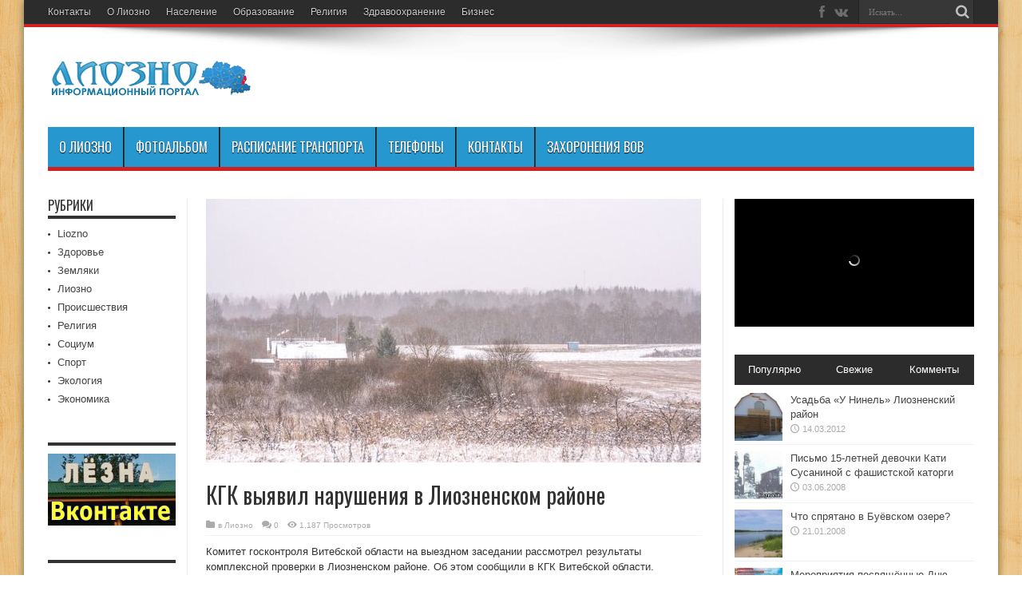

--- FILE ---
content_type: text/html; charset=UTF-8
request_url: https://liozno.by/2023/kgk-vyyavil-narusheniya-v-lioznenskom-rajone/
body_size: 17986
content:
<!DOCTYPE html><html lang="ru-RU" prefix="og: https://ogp.me/ns# fb: https://ogp.me/ns/fb# article: https://ogp.me/ns/article#" prefix="og: http://ogp.me/ns#"><head><meta charset="UTF-8" /><meta name="google-site-verification" content="QJ4dSsxfagHS_ihHc3C1LMlkaphibdnxId5rtF2tsgM" /><link rel="profile" href="https://gmpg.org/xfn/11" /><link rel="pingback" href="https://liozno.by/xmlrpc.php" /><meta name="wpsso-begin" content="wpsso structured data begin"/><meta name="generator" content="WPSSO Core 21.11.2/S"/><link rel="shortlink" href="https://liozno.by/?p=7510"/><meta property="fb:app_id" content="966242223397117"/><meta property="og:type" content="article"/><meta property="og:url" content="https://liozno.by/2023/kgk-vyyavil-narusheniya-v-lioznenskom-rajone/"/><meta property="og:locale" content="ru_RU"/><meta property="og:site_name" content="Лиозно - Лёзна - Liozno"/><meta property="og:title" content="КГК выявил нарушения в Лиозненском районе"/><meta property="og:description" content="Комитет госконтроля Витебской области на выездном заседании рассмотрел результаты комплексной проверки в Лиозненском районе. Об этом сообщили в КГК Витебской области. На заседании коллегии отметили, что в районе не выполняются некоторые показатели социально-экономического развития, включая..."/><meta property="og:updated_time" content="2023-02-06T09:45:07+00:00"/><meta property="article:publisher" content="https://www.facebook.com/groups/200033363401247/"/><meta property="article:published_time" content="2023-01-25T07:59:19+00:00"/><meta property="article:modified_time" content="2023-02-06T09:45:07+00:00"/><meta name="twitter:domain" content="liozno.by"/><meta name="twitter:title" content="КГК выявил нарушения в Лиозненском районе"/><meta name="twitter:description" content="Комитет госконтроля Витебской области на выездном заседании рассмотрел результаты комплексной проверки в Лиозненском районе. Об этом сообщили в КГК Витебской области. На заседании коллегии..."/><meta name="twitter:card" content="summary"/><meta name="twitter:label1" content="Written by"/><meta name="twitter:data1" content="MIA"/><meta name="author" content="MIA"/> <script type="application/ld+json" id="wpsso-schema-graph">{
    "@context": "https://schema.org",
    "@graph": [
        {
            "@id": "/2023/kgk-vyyavil-narusheniya-v-lioznenskom-rajone/#sso/blog-posting/7510",
            "@context": "https://schema.org",
            "@type": "BlogPosting",
            "mainEntityOfPage": "https://liozno.by/2023/kgk-vyyavil-narusheniya-v-lioznenskom-rajone/",
            "url": "https://liozno.by/2023/kgk-vyyavil-narusheniya-v-lioznenskom-rajone/",
            "sameAs": [
                "https://liozno.by/?p=7510"
            ],
            "name": "\u041a\u0413\u041a \u0432\u044b\u044f\u0432\u0438\u043b \u043d\u0430\u0440\u0443\u0448\u0435\u043d\u0438\u044f \u0432 \u041b\u0438\u043e\u0437\u043d\u0435\u043d\u0441\u043a\u043e\u043c \u0440\u0430\u0439\u043e\u043d\u0435",
            "description": "\u041a\u043e\u043c\u0438\u0442\u0435\u0442 \u0433\u043e\u0441\u043a\u043e\u043d\u0442\u0440\u043e\u043b\u044f \u0412\u0438\u0442\u0435\u0431\u0441\u043a\u043e\u0439 \u043e\u0431\u043b\u0430\u0441\u0442\u0438 \u043d\u0430 \u0432\u044b\u0435\u0437\u0434\u043d\u043e\u043c \u0437\u0430\u0441\u0435\u0434\u0430\u043d\u0438\u0438 \u0440\u0430\u0441\u0441\u043c\u043e\u0442\u0440\u0435\u043b \u0440\u0435\u0437\u0443\u043b\u044c\u0442\u0430\u0442\u044b \u043a\u043e\u043c\u043f\u043b\u0435\u043a\u0441\u043d\u043e\u0439 \u043f\u0440\u043e\u0432\u0435\u0440\u043a\u0438 \u0432 \u041b\u0438\u043e\u0437\u043d\u0435\u043d\u0441\u043a\u043e\u043c \u0440\u0430\u0439\u043e\u043d\u0435. \u041e\u0431 \u044d\u0442\u043e\u043c \u0441\u043e\u043e\u0431\u0449\u0438\u043b\u0438 \u0432 \u041a\u0413\u041a \u0412\u0438\u0442\u0435\u0431\u0441\u043a\u043e\u0439 \u043e\u0431\u043b\u0430\u0441\u0442\u0438. \u041d\u0430 \u0437\u0430\u0441\u0435\u0434\u0430\u043d\u0438\u0438 \u043a\u043e\u043b\u043b\u0435\u0433\u0438\u0438 \u043e\u0442\u043c\u0435\u0442\u0438\u043b\u0438, \u0447\u0442\u043e \u0432 \u0440\u0430\u0439\u043e\u043d\u0435 \u043d\u0435 \u0432\u044b\u043f\u043e\u043b\u043d\u044f\u044e\u0442\u0441\u044f \u043d\u0435\u043a\u043e\u0442\u043e\u0440\u044b\u0435 \u043f\u043e\u043a\u0430\u0437\u0430\u0442\u0435\u043b\u0438 \u0441\u043e\u0446\u0438\u0430\u043b\u044c\u043d\u043e-\u044d\u043a\u043e\u043d\u043e\u043c\u0438\u0447\u0435\u0441\u043a\u043e\u0433\u043e \u0440\u0430\u0437\u0432\u0438\u0442\u0438\u044f, \u0432\u043a\u043b\u044e\u0447\u0430\u044f...",
            "publisher": [
                {
                    "@id": "/#sso/organization/site/org-banner-url"
                }
            ],
            "headline": "\u041a\u0413\u041a \u0432\u044b\u044f\u0432\u0438\u043b \u043d\u0430\u0440\u0443\u0448\u0435\u043d\u0438\u044f \u0432 \u041b\u0438\u043e\u0437\u043d\u0435\u043d\u0441\u043a\u043e\u043c \u0440\u0430\u0439\u043e\u043d\u0435",
            "inLanguage": "ru_RU",
            "datePublished": "2023-01-25T07:59:19+00:00",
            "dateModified": "2023-02-06T09:45:07+00:00",
            "author": {
                "@id": "/da6a0ef84ae700f68ae0173fd3ee89ce#sso/person"
            },
            "commentCount": 0
        },
        {
            "@id": "/#sso/organization/site/org-banner-url",
            "@context": "https://schema.org",
            "@type": "Organization",
            "url": "https://liozno.by/",
            "name": "\u041b\u0438\u043e\u0437\u043d\u043e - \u041b\u0451\u0437\u043d\u0430 - Liozno",
            "description": "\u0418\u043d\u0444\u043e\u0440\u043c\u0430\u0446\u0438\u043e\u043d\u043d\u044b\u0439 \u043f\u043e\u0440\u0442\u0430\u043b \u041b\u0438\u043e\u0437\u043d\u043e - \u0412\u0438\u0442\u0435\u0431\u0441\u043a\u0430\u044f \u043e\u0431\u043b\u0430\u0441\u0442\u044c - \u0411\u0435\u043b\u0430\u0440\u0443\u0441\u044c",
            "sameAs": [
                "https://www.facebook.com/groups/200033363401247/"
            ]
        },
        {
            "@id": "/da6a0ef84ae700f68ae0173fd3ee89ce#sso/person",
            "@context": "https://schema.org",
            "@type": "Person",
            "name": "MIA",
            "givenName": "\u0418\u0440\u0438\u043d\u0430",
            "familyName": "\u041c\u0438\u0445\u0430\u043b\u044c\u0447\u0435\u043d\u043a\u043e\u0432\u0430",
            "description": "Author archive page for MIA."
        }
    ]
}</script> <meta name="wpsso-end" content="wpsso structured data end"/><meta name="wpsso-cached" content="2026-01-15T08:23:43+00:00 for liozno.by"/><meta name="wpsso-added" content="2026-01-28T16:49:16+00:00 in 0.001018 secs (77.31 MB peak)"/><link media="all" href="https://liozno.by/wp-content/cache/autoptimize/css/autoptimize_143a2ccf9276d898905e39160d6f0ceb.css" rel="stylesheet"><link media="screen" href="https://liozno.by/wp-content/cache/autoptimize/css/autoptimize_86cd25bc850505a329095578c3dd6674.css" rel="stylesheet"><title>КГК выявил нарушения в Лиозненском районе - Лиозно - Лёзна - Liozno</title><meta name="description" content="Комитет госконтроля Витебской области на выездном заседании рассмотрел результаты комплексной проверки в Лиозненском районе. Об этом сообщили в КГК Витебской"/><meta name="robots" content="follow, index, max-snippet:-1, max-video-preview:-1, max-image-preview:large"/><link rel="canonical" href="https://liozno.by/2023/kgk-vyyavil-narusheniya-v-lioznenskom-rajone/" /><link rel='dns-prefetch' href='//www.googletagmanager.com' /><link rel='dns-prefetch' href='//fonts.googleapis.com' /><link rel='dns-prefetch' href='//pagead2.googlesyndication.com' /><link rel="alternate" type="application/rss+xml" title="Лиозно - Лёзна - Liozno &raquo; Лента" href="https://liozno.by/feed/" /><link rel="alternate" type="application/rss+xml" title="Лиозно - Лёзна - Liozno &raquo; Лента комментариев" href="https://liozno.by/comments/feed/" /><link rel="alternate" type="application/rss+xml" title="Лиозно - Лёзна - Liozno &raquo; Лента комментариев к &laquo;КГК выявил нарушения в Лиозненском районе&raquo;" href="https://liozno.by/2023/kgk-vyyavil-narusheniya-v-lioznenskom-rajone/feed/" /><link rel="alternate" title="oEmbed (JSON)" type="application/json+oembed" href="https://liozno.by/wp-json/oembed/1.0/embed?url=https%3A%2F%2Fliozno.by%2F2023%2Fkgk-vyyavil-narusheniya-v-lioznenskom-rajone%2F" /><link rel="alternate" title="oEmbed (XML)" type="text/xml+oembed" href="https://liozno.by/wp-json/oembed/1.0/embed?url=https%3A%2F%2Fliozno.by%2F2023%2Fkgk-vyyavil-narusheniya-v-lioznenskom-rajone%2F&#038;format=xml" /><link rel='stylesheet' id='Oswald-css' href='https://fonts.googleapis.com/css?family=Oswald%3Aregular%2C700' type='text/css' media='all' /> <script type="text/javascript" src="https://liozno.by/wp-includes/js/jquery/jquery.min.js" id="jquery-core-js"></script> <script type="text/javascript" src="https://liozno.by/wp-includes/js/jquery/jquery-migrate.min.js" id="jquery-migrate-js"></script> 
 <script type="text/javascript" src="https://www.googletagmanager.com/gtag/js?id=G-LT8YBMS1Q9" id="google_gtagjs-js" async></script> <script type="text/javascript" id="google_gtagjs-js-after">window.dataLayer = window.dataLayer || [];function gtag(){dataLayer.push(arguments);}
gtag("set","linker",{"domains":["liozno.by"]});
gtag("js", new Date());
gtag("set", "developer_id.dZTNiMT", true);
gtag("config", "G-LT8YBMS1Q9");
//# sourceURL=google_gtagjs-js-after</script> <link rel="https://api.w.org/" href="https://liozno.by/wp-json/" /><link rel="alternate" title="JSON" type="application/json" href="https://liozno.by/wp-json/wp/v2/posts/7510" /><link rel="EditURI" type="application/rsd+xml" title="RSD" href="https://liozno.by/xmlrpc.php?rsd" /> <script src="https://www.google.com/recaptcha/api.js" async defer></script> <meta name="generator" content="Site Kit by Google 1.168.0" /><link rel="shortcut icon" href="https://liozno.by/wp-content/uploads/2019/01/liozno_logo2.jpg" title="Favicon" /><meta property="og:title" content="КГК выявил нарушения в Лиозненском районе"/><meta property="og:type" content="article"/><meta property="og:description" content="Комитет госконтроля Витебской области на выездном заседании рассмотрел результаты комплексной провер..."/><meta property="og:url" content="https://liozno.by/2023/kgk-vyyavil-narusheniya-v-lioznenskom-rajone/"/><meta property="og:site_name" content="Лиозно - Лёзна - Liozno"/><meta property="og:image" content="https://liozno.by/wp-content/uploads/2023/01/1300217_original-620x330.jpg" /> <!--[if IE]> <script type="text/javascript">jQuery(document).ready(function (){ jQuery(".menu-item").has("ul").children("a").attr("aria-haspopup", "true");});</script> <![endif]--> <!--[if lt IE 9]> <script src="https://liozno.by/wp-content/themes/jarida/js/html5.js"></script> <script src="https://liozno.by/wp-content/themes/jarida/js/selectivizr-min.js"></script> <![endif]--> <!--[if IE 8]><link rel="stylesheet" type="text/css" media="all" href="https://liozno.by/wp-content/themes/jarida/css/ie8.css" /> <![endif]--><meta http-equiv="X-UA-Compatible" content="IE=edge,chrome=1" /><meta name="viewport" content="width=device-width, initial-scale=1, maximum-scale=1, user-scalable=no" /> <script src='https://www.google.com/recaptcha/api.js'></script> <meta name="google-adsense-platform-account" content="ca-host-pub-2644536267352236"><meta name="google-adsense-platform-domain" content="sitekit.withgoogle.com">  <script type="text/javascript" async="async" src="https://pagead2.googlesyndication.com/pagead/js/adsbygoogle.js?client=ca-pub-5814855572125013&amp;host=ca-host-pub-2644536267352236" crossorigin="anonymous"></script>  <script async src="//pagead2.googlesyndication.com/pagead/js/adsbygoogle.js"></script> <script>(adsbygoogle = window.adsbygoogle || []).push({
          google_ad_client: "ca-pub-5814855572125013",
          enable_page_level_ads: true
     });</script> </head><body data-rsssl=1 id="top" class="wp-singular post-template-default single single-post postid-7510 single-format-standard wp-theme-jarida wp-child-theme-jarida-child wpsso-post-7510-type-post"><div class="background-cover"></div><div class="wrapper animated"><div class="top-nav fade-in animated1 head_menu"><div class="container"><div class="search-block"><form method="get" id="searchform" action="https://liozno.by/"> <button class="search-button" type="submit" value="Искать"></button> <input type="text" id="s" name="s" value="Искать..." onfocus="if (this.value == 'Искать...') {this.value = '';}" onblur="if (this.value == '') {this.value = 'Искать...';}"  /></form></div><div class="social-icons icon_flat"> <a class="tooldown" title="Facebook" href="https://www.facebook.com/lezno.liozno/" target="_blank"><i class="tieicon-facebook"></i></a><a class="tooldown" title="vk.com" href="https://vk.com/gorod_liozno" target="_blank"><i class="tieicon-vkontakte"></i></a></div><div class="top-menu"><ul id="menu-verch" class="menu"><li id="menu-item-5215" class="menu-item menu-item-type-post_type menu-item-object-page menu-item-5215"><a href="https://liozno.by/o-nas-kontakty/">Контакты</a></li><li id="menu-item-5218" class="menu-item menu-item-type-post_type menu-item-object-page menu-item-5218"><a href="https://liozno.by/history/">О Лиозно</a></li><li id="menu-item-5217" class="menu-item menu-item-type-post_type menu-item-object-page menu-item-5217"><a href="https://liozno.by/naselenie/">Население</a></li><li id="menu-item-5219" class="menu-item menu-item-type-post_type menu-item-object-page menu-item-5219"><a href="https://liozno.by/profile/">Образование</a></li><li id="menu-item-5220" class="menu-item menu-item-type-post_type menu-item-object-page menu-item-5220"><a href="https://liozno.by/religiya/">Религия</a></li><li id="menu-item-5216" class="menu-item menu-item-type-post_type menu-item-object-page menu-item-5216"><a href="https://liozno.by/zdravooxranenie/">Здравоохранение</a></li><li id="menu-item-5221" class="menu-item menu-item-type-post_type menu-item-object-page menu-item-5221"><a href="https://liozno.by/biznes/">Бизнес</a></li></ul></div></div></div><div class="container"><header id="theme-header"><div class="header-content fade-in animated1"><div class="logo" style="margin-top:15px"><h2> <a title="Лиозно &#8212; Лёзна &#8212; Liozno" href="https://liozno.by/"> <img src="https://liozno.by/wp-content/uploads/2018/03/logo_50_260.png" alt="Лиозно &#8212; Лёзна &#8212; Liozno" /><strong>Лиозно &#8212; Лёзна &#8212; Liozno Информационный портал Лиозно &#8212; Витебская область &#8212; Беларусь</strong> </a></h2></div><div class="e3lan-top"></div><div class="clear"></div></div><nav id="main-nav" class="fade-in animated2 fixed-enabled"><div class="container"><div class="main-menu"><ul id="menu-verh2" class="menu"><li id="menu-item-5238" class="menu-item  menu-item-type-post_type  menu-item-object-page  menu-item-has-children"><a href="https://liozno.by/history/">О Лиозно</a><ul class="sub-menu"><li id="menu-item-5234" class="menu-item  menu-item-type-post_type  menu-item-object-page"><a href="https://liozno.by/biznes/">Бизнес</a></li><li id="menu-item-5235" class="menu-item  menu-item-type-post_type  menu-item-object-page"><a href="https://liozno.by/zdravooxranenie/">Здравоохранение</a></li><li id="menu-item-5236" class="menu-item  menu-item-type-post_type  menu-item-object-page"><a href="https://liozno.by/zemlyaki/">Земляки</a></li><li id="menu-item-5239" class="menu-item  menu-item-type-post_type  menu-item-object-page"><a href="https://liozno.by/naselenie/">Население</a></li><li id="menu-item-5240" class="menu-item  menu-item-type-post_type  menu-item-object-page"><a href="https://liozno.by/profile/">Образование</a></li><li id="menu-item-5242" class="menu-item  menu-item-type-post_type  menu-item-object-page"><a href="https://liozno.by/religiya/">Религия</a></li></ul></li><li id="menu-item-5243" class="menu-item  menu-item-type-post_type  menu-item-object-page  menu-item-has-children"><a href="https://liozno.by/fotoalbom/">Фотоальбом</a><ul class="sub-menu"><li id="menu-item-5244" class="menu-item  menu-item-type-post_type  menu-item-object-page"><a href="https://liozno.by/fotoalbom/monumenty-i-pamyatniki/">Монументы и памятники</a></li><li id="menu-item-5245" class="menu-item  menu-item-type-post_type  menu-item-object-page"><a href="https://liozno.by/fotoalbom/liozno-i-lioznenskij-rajon/">Лиозно и лиозненский район</a></li><li id="menu-item-5246" class="menu-item  menu-item-type-post_type  menu-item-object-page"><a href="https://liozno.by/fotoalbom/sobytiya/">События</a></li><li id="menu-item-5247" class="menu-item  menu-item-type-post_type  menu-item-object-page"><a href="https://liozno.by/fotoalbom/starinnye-foto-i-izobrazheniya-liozno/">Старинные фото и изображения Лиозно</a></li></ul></li><li id="menu-item-5241" class="menu-item  menu-item-type-post_type  menu-item-object-page"><a href="https://liozno.by/raspisanie-transporta/">Расписание транспорта</a></li><li id="menu-item-7735" class="menu-item  menu-item-type-post_type  menu-item-object-page"><a href="https://liozno.by/telefony/">Телефоны</a></li><li id="menu-item-5237" class="menu-item  menu-item-type-post_type  menu-item-object-page"><a href="https://liozno.by/o-nas-kontakty/">Контакты</a></li><li id="menu-item-6459" class="menu-item  menu-item-type-post_type  menu-item-object-page"><a href="https://liozno.by/zahoroneniya-vov/">Захоронения ВОВ</a></li></ul></div></div></nav></header><div id="main-content" class="container fade-in animated3 sidebar-narrow-left"><div class="content-wrap"><div class="content"><article id="the-post" class="post-listing post-7510 post type-post status-publish format-standard has-post-thumbnail hentry category-lioznonews"><div class="single-post-thumb"> <img width="620" height="330" src="https://liozno.by/wp-content/uploads/2023/01/1300217_original-620x330.jpg" class="attachment-slider size-slider wp-post-image" alt="КГК выявил нарушения в Лиозненском районе" decoding="async" fetchpriority="high" srcset="https://liozno.by/wp-content/uploads/2023/01/1300217_original-620x330.jpg 620w, https://liozno.by/wp-content/uploads/2023/01/1300217_original-300x160.jpg 300w" sizes="(max-width: 620px) 100vw, 620px" data-wp-pid="7511" /></div><div class="post-inner"><h1 class="name post-title entry-title" itemprop="itemReviewed" itemscope itemtype="http://schema.org/Thing"><span itemprop="name">КГК выявил нарушения в Лиозненском районе</span></h1><p class="post-meta"> <span class="post-cats">в <a href="https://liozno.by/category/lioznonews/" rel="category tag">Лиозно</a></span> <span class="post-comments"><a href="https://liozno.by/2023/kgk-vyyavil-narusheniya-v-lioznenskom-rajone/#respond">0</a></span> <span class="post-views">1,187 Просмотров</span></p><div class="clear"></div><div class="entry"><p>Комитет госконтроля Витебской области на выездном заседании рассмотрел результаты комплексной проверки в Лиозненском районе. Об этом сообщили в КГК Витебской области.</p><p>На заседании коллегии отметили, что в районе не выполняются некоторые показатели социально-экономического развития, включая создание новых рабочих мест и рост занятости населения. Кроме того, недостаточна работа по привлечению инвестиций в экономическую сферу района.</p><p>КГК также установил недостатки в работе отдельных сельхозпредприятий и выявил нарушения законодательства землепользователями и арендаторами недвижимого госимущества. Установлены и нарушения бюджетного законодательства, в том числе выяснилось, что в районе не обеспечивают экономию бюджетных расходов. Были приняты меры, сократившие эти расходы на более чем Br400 тыс.</p><p>На заседании коллегии обратили внимание на эффективное использование сельхозземель, соблюдение условий для предоставления земельных участков, а также подчеркнули, насколько важно активизировать работу с непригодными или неэксплуатируемыми зданиями и сооружениями сельхозорганизаций.</p><p>Руководству Лиозненского района и руководителям предприятий и организаций поручили принять меры по устранению выявленных нарушений и недостатков и привлечь виновных к дисциплинарной ответственности.</p><p>https://www.belta.by/</p></div> <span style="display:none" class="updated">2023-01-25</span><div style="display:none" class="vcard author" itemprop="author" itemscope itemtype="http://schema.org/Person"><strong class="fn" itemprop="name"><a href="https://liozno.by/author/mia/" title="Записи MIA" rel="author">MIA</a></strong></div><div class="share-post"> <script>window.___gcfg = {lang: 'en-US'};
	(function(w, d, s) {
	  function go(){
		var js, fjs = d.getElementsByTagName(s)[0], load = function(url, id) {
		  if (d.getElementById(id)) {return;}
		  js = d.createElement(s); js.src = url; js.id = id;
		  fjs.parentNode.insertBefore(js, fjs);
		};
		load('//connect.facebook.net/en/all.js#xfbml=1', 'fbjssdk');
		load('https://apis.google.com/js/plusone.js', 'gplus1js');
		load('//platform.twitter.com/widgets.js', 'tweetjs');
	  }
	  if (w.addEventListener) { w.addEventListener("load", go, false); }
	  else if (w.attachEvent) { w.attachEvent("onload",go); }
	}(window, document, 'script'));</script> <ul><li><a href="https://twitter.com/share" class="twitter-share-button" data-url="https://liozno.by/2023/kgk-vyyavil-narusheniya-v-lioznenskom-rajone/" data-text="КГК выявил нарушения в Лиозненском районе" data-via="" data-lang="en">tweet</a></li><li><div class="fb-like" data-href="https://liozno.by/2023/kgk-vyyavil-narusheniya-v-lioznenskom-rajone/" data-send="false" data-layout="button_count" data-width="90" data-show-faces="false"></div></li><li style="width:80px;"><div class="g-plusone" data-size="medium" data-href="https://liozno.by/2023/kgk-vyyavil-narusheniya-v-lioznenskom-rajone/"></div></li></ul><div class="clear"></div></div></div></article><div class="e3lan-post"> <script async src="//pagead2.googlesyndication.com/pagead/js/adsbygoogle.js"></script>  <ins class="adsbygoogle"
 style="display:block"
 data-ad-client="ca-pub-5814855572125013"
 data-ad-slot="3817273898"
 data-ad-format="auto"
 data-full-width-responsive="true"></ins> <script>(adsbygoogle = window.adsbygoogle || []).push({});</script> </div><div class="post-navigation"><div class="post-previous"><a href="https://liozno.by/2023/novyj-vodozabor-i-stancziya-obezzhelezivaniya-v-liozno/" rel="prev"><span>Предыдущий</span> Новый водозабор и станция обезжелезивания в Лиозно</a></div><div class="post-next"><a href="https://liozno.by/2023/v-liozno-pensioner-poluchil-ozhogi-na-pozhare/" rel="next"><span>Следующий</span> В Лиозно пенсионер получил ожоги на пожаре</a></div></div><section id="related_posts"><div class="block-head"><h3>Похожие</h3><div class="stripe-line"></div></div><div class="post-listing"><div class="related-item"><div class="post-thumbnail"> <a href="https://liozno.by/2025/den-marii-korchaginoj-nachinaetsya-s-chashki-chaya/" title="Постоянная ссылка на День Марии Корчагиной начинается с чашки чая" rel="bookmark"> <img width="300" height="160" src="https://liozno.by/wp-content/uploads/2025/02/12022025_03-300x160.jpg" class="attachment-tie-large size-tie-large wp-post-image" alt="День Марии Корчагиной начинается с чашки чая" decoding="async" srcset="https://liozno.by/wp-content/uploads/2025/02/12022025_03-300x160.jpg 300w, https://liozno.by/wp-content/uploads/2025/02/12022025_03-620x330.jpg 620w" sizes="(max-width: 300px) 100vw, 300px" data-wp-pid="7763" /> </a></div><h3><a href="https://liozno.by/2025/den-marii-korchaginoj-nachinaetsya-s-chashki-chaya/" title="Постоянная ссылка на День Марии Корчагиной начинается с чашки чая" rel="bookmark">День Марии Корчагиной начинается с чашки чая</a></h3><p class="post-meta"><span class="tie-date">12.02.2025</span></p></div><div class="related-item"><div class="post-thumbnail"> <a href="https://liozno.by/2024/v-liozno-sdali-v-ekspluatacziyu-novyj-mnogokvartirnyj-dom/" title="Постоянная ссылка на В Лиозно сдали в эксплуатацию новый многоквартирный дом" rel="bookmark"> <img width="300" height="160" src="https://liozno.by/wp-content/uploads/2024/11/img_20241113_110658_1-300x160.jpg" class="attachment-tie-large size-tie-large wp-post-image" alt="В Лиозно сдали в эксплуатацию новый многоквартирный дом" decoding="async" srcset="https://liozno.by/wp-content/uploads/2024/11/img_20241113_110658_1-300x160.jpg 300w, https://liozno.by/wp-content/uploads/2024/11/img_20241113_110658_1-620x330.jpg 620w" sizes="(max-width: 300px) 100vw, 300px" data-wp-pid="7700" /> </a></div><h3><a href="https://liozno.by/2024/v-liozno-sdali-v-ekspluatacziyu-novyj-mnogokvartirnyj-dom/" title="Постоянная ссылка на В Лиозно сдали в эксплуатацию новый многоквартирный дом" rel="bookmark">В Лиозно сдали в эксплуатацию новый многоквартирный дом</a></h3><p class="post-meta"><span class="tie-date">14.11.2024</span></p></div><div class="related-item"><div class="post-thumbnail"> <a href="https://liozno.by/2024/liozno-lyozna-miloe-skromnoe-prigozhee/" title="Постоянная ссылка на Лиозно, Лёзна, милое, скромное, пригожее" rel="bookmark"> <img width="300" height="160" src="https://liozno.by/wp-content/uploads/2024/09/8233-300x160.jpg" class="attachment-tie-large size-tie-large wp-post-image" alt="Лиозно, Лёзна, милое, скромное, пригожее" decoding="async" loading="lazy" srcset="https://liozno.by/wp-content/uploads/2024/09/8233-300x160.jpg 300w, https://liozno.by/wp-content/uploads/2024/09/8233-620x330.jpg 620w" sizes="auto, (max-width: 300px) 100vw, 300px" data-wp-pid="7689" /> </a></div><h3><a href="https://liozno.by/2024/liozno-lyozna-miloe-skromnoe-prigozhee/" title="Постоянная ссылка на Лиозно, Лёзна, милое, скромное, пригожее" rel="bookmark">Лиозно, Лёзна, милое, скромное, пригожее</a></h3><p class="post-meta"><span class="tie-date">20.09.2024</span></p></div><div class="clear"></div></div></section><div id="comments"><div id="respond" class="comment-respond"><h3 id="reply-title" class="comment-reply-title">Оставить комментарий <small><a rel="nofollow" id="cancel-comment-reply-link" href="/2023/kgk-vyyavil-narusheniya-v-lioznenskom-rajone/#respond" style="display:none;">Отменить написание</a></small></h3><form action="https://liozno.by/wp-comments-post.php" method="post" id="commentform" class="comment-form"><p class="comment-notes">Ваш email нигде не будет показанОбязательные для заполнения поля помечены <span class="required">*</span></p><p class="comment-form-comment"><label for="comment">Комментарий <span class="required">*</span></label><textarea id="comment" name="comment" cols="45" rows="8" maxlength="65525" required="required"></textarea></p><p class="comment-form-author"><label for="author">Имя</label> <span class="required">*</span><input id="author" name="author" type="text" value="" size="30" aria-required='true' /></p><p class="comment-form-email"><label for="email">Email</label> <span class="required">*</span><input id="email" name="email" type="text" value="" size="30" aria-required='true' /></p><p class="comment-form-url"><label for="url">Сайт</label><input id="url" name="url" type="text" value="" size="30" /></p><div class="g-recaptcha" data-sitekey="6LejK4cUAAAAAIlkdqviyA5jaz7ehlSd_sZhUtGV" data-theme="light"></div><p class="form-submit"><input name="submit" type="submit" id="submit" class="submit" value="Комментировать" /> <input type='hidden' name='comment_post_ID' value='7510' id='comment_post_ID' /> <input type='hidden' name='comment_parent' id='comment_parent' value='0' /></p><p style="display: none;"><input type="hidden" id="akismet_comment_nonce" name="akismet_comment_nonce" value="709e182c6c" /></p><p style="display: none !important;" class="akismet-fields-container" data-prefix="ak_"><label>&#916;<textarea name="ak_hp_textarea" cols="45" rows="8" maxlength="100"></textarea></label><input type="hidden" id="ak_js_1" name="ak_js" value="30"/><script>document.getElementById( "ak_js_1" ).setAttribute( "value", ( new Date() ).getTime() );</script></p></form></div></div></div><aside class="sidebar-narrow"><div id="categories-4" class="widget widget_categories"><div class="widget-top"><h4>Рубрики</h4><div class="stripe-line"></div></div><div class="widget-container"><ul><li class="cat-item cat-item-14"><a href="https://liozno.by/category/liozno/">Liozno</a></li><li class="cat-item cat-item-17"><a href="https://liozno.by/category/zdorove/">Здоровье</a></li><li class="cat-item cat-item-18"><a href="https://liozno.by/category/zemlyaki/">Земляки</a></li><li class="cat-item cat-item-19"><a href="https://liozno.by/category/lioznonews/">Лиозно</a></li><li class="cat-item cat-item-20"><a href="https://liozno.by/category/proisshestviya/">Происшествия</a></li><li class="cat-item cat-item-21"><a href="https://liozno.by/category/religiya/">Религия</a></li><li class="cat-item cat-item-6"><a href="https://liozno.by/category/socium/">Социум</a></li><li class="cat-item cat-item-10"><a href="https://liozno.by/category/sport/">Спорт</a></li><li class="cat-item cat-item-22"><a href="https://liozno.by/category/ekologiya/">Экология</a></li><li class="cat-item cat-item-13"><a href="https://liozno.by/category/ekonomika/">Экономика</a></li></ul></div></div><div id="custom_html-8" class="widget_text widget widget_custom_html"><div class="widget-top"><h4></h4><div class="stripe-line"></div></div><div class="widget-container"><div class="textwidget custom-html-widget"><noindex><a href="https://vk.com/gorod_liozno" target="_blank"><img style="border: 0px solid;width: 200px;height: 90px" alt="Лиозно в Вконтакте" title="Лиозно в Вконтакте" src="/wp-content/uploads/2021/08/lioz.jpg"></a> </noindex></div></div></div><div id="text-3" class="widget widget_text"><div class="widget-top"><h4></h4><div class="stripe-line"></div></div><div class="widget-container"><div class="textwidget">  <script>var mt_cid = 50857427</script> <script>var mt_gcid = 'UA-125901881-27'</script> <script async="async" src="https://adcounter4.uptolike.com/counter.js?sid=st3cf0499c25fbd68f0963bfb8d8ab6b437891e0d5" type="text/javascript"></script> </div></div></div><div id="nav_menu-2" class="widget widget_nav_menu"><div class="widget-top"><h4>Ссылки</h4><div class="stripe-line"></div></div><div class="widget-container"><div class="menu-ssylki-container"><ul id="menu-ssylki" class="menu"><li id="menu-item-7541" class="menu-item menu-item-type-custom menu-item-object-custom menu-item-7541"><a href="http://www.libliozno.of.by/">Библиотека</a></li></ul></div></div></div></aside></div><aside class="sidebar"><div class="flexslider" id="tie-slider-widget-2"><ul class="slides"><li> <a href="https://liozno.by/2025/den-marii-korchaginoj-nachinaetsya-s-chashki-chaya/"> <img width="300" height="160" src="https://liozno.by/wp-content/uploads/2025/02/12022025_03-300x160.jpg" class="attachment-tie-large size-tie-large wp-post-image" alt="День Марии Корчагиной начинается с чашки чая" decoding="async" loading="lazy" srcset="https://liozno.by/wp-content/uploads/2025/02/12022025_03-300x160.jpg 300w, https://liozno.by/wp-content/uploads/2025/02/12022025_03-620x330.jpg 620w" sizes="auto, (max-width: 300px) 100vw, 300px" data-wp-pid="7763" /> </a><div class="slider-caption"><h2><a href="https://liozno.by/2025/den-marii-korchaginoj-nachinaetsya-s-chashki-chaya/">День Марии Корчагиной начинается с чашки чая</a></h2></div></li><li> <a href="https://liozno.by/2024/v-liozno-sdali-v-ekspluatacziyu-novyj-mnogokvartirnyj-dom/"> <img width="300" height="160" src="https://liozno.by/wp-content/uploads/2024/11/img_20241113_110658_1-300x160.jpg" class="attachment-tie-large size-tie-large wp-post-image" alt="В Лиозно сдали в эксплуатацию новый многоквартирный дом" decoding="async" loading="lazy" srcset="https://liozno.by/wp-content/uploads/2024/11/img_20241113_110658_1-300x160.jpg 300w, https://liozno.by/wp-content/uploads/2024/11/img_20241113_110658_1-620x330.jpg 620w" sizes="auto, (max-width: 300px) 100vw, 300px" data-wp-pid="7700" /> </a><div class="slider-caption"><h2><a href="https://liozno.by/2024/v-liozno-sdali-v-ekspluatacziyu-novyj-mnogokvartirnyj-dom/">В Лиозно сдали в эксплуатацию новый многоквартирный дом</a></h2></div></li><li> <a href="https://liozno.by/2024/liozno-lyozna-miloe-skromnoe-prigozhee/"> <img width="300" height="160" src="https://liozno.by/wp-content/uploads/2024/09/8233-300x160.jpg" class="attachment-tie-large size-tie-large wp-post-image" alt="Лиозно, Лёзна, милое, скромное, пригожее" decoding="async" loading="lazy" srcset="https://liozno.by/wp-content/uploads/2024/09/8233-300x160.jpg 300w, https://liozno.by/wp-content/uploads/2024/09/8233-620x330.jpg 620w" sizes="auto, (max-width: 300px) 100vw, 300px" data-wp-pid="7689" /> </a><div class="slider-caption"><h2><a href="https://liozno.by/2024/liozno-lyozna-miloe-skromnoe-prigozhee/">Лиозно, Лёзна, милое, скромное, пригожее</a></h2></div></li><li> <a href="https://liozno.by/2024/proizvodstvo-svetovogo-oborudovaniya-dlya-mebeli-v-liozno/"> <img width="300" height="160" src="https://liozno.by/wp-content/uploads/2024/03/liozno_2_27.02.24-300x160.jpg" class="attachment-tie-large size-tie-large wp-post-image" alt="Производство светового оборудования для мебели в Лиозно" decoding="async" loading="lazy" srcset="https://liozno.by/wp-content/uploads/2024/03/liozno_2_27.02.24-300x160.jpg 300w, https://liozno.by/wp-content/uploads/2024/03/liozno_2_27.02.24-620x330.jpg 620w" sizes="auto, (max-width: 300px) 100vw, 300px" data-wp-pid="7638" /> </a><div class="slider-caption"><h2><a href="https://liozno.by/2024/proizvodstvo-svetovogo-oborudovaniya-dlya-mebeli-v-liozno/">Производство светового оборудования для мебели в Лиозно</a></h2></div></li><li> <a href="https://liozno.by/2024/oksana-malaczion-stala-deputatom-v-lioznenskom-rajone/"> <img width="300" height="160" src="https://liozno.by/wp-content/uploads/2024/03/efe2f82628c08be763e723a5b1edfd2e-300x160.jpg" class="attachment-tie-large size-tie-large wp-post-image" alt="Оксана Малацион стала депутатом в Лиозненском районе" decoding="async" loading="lazy" srcset="https://liozno.by/wp-content/uploads/2024/03/efe2f82628c08be763e723a5b1edfd2e-300x160.jpg 300w, https://liozno.by/wp-content/uploads/2024/03/efe2f82628c08be763e723a5b1edfd2e-620x330.jpg 620w" sizes="auto, (max-width: 300px) 100vw, 300px" data-wp-pid="7634" /> </a><div class="slider-caption"><h2><a href="https://liozno.by/2024/oksana-malaczion-stala-deputatom-v-lioznenskom-rajone/">Оксана Малацион стала депутатом в Лиозненском районе</a></h2></div></li></ul></div> <script>jQuery(document).ready(function() {
	  jQuery('#tie-slider-widget-2').flexslider({
		animation: "fade",
		slideshowSpeed: 7000,
		animationSpeed: 600,
		randomize: false,
		pauseOnHover: true,
		prevText: "",
		nextText: "",
		controlNav: false
	  });
	});</script> <div class="widget" id="tabbed-widget"><div class="widget-container"><div class="widget-top"><ul class="tabs posts-taps"><li class="tabs"><a href="#tab1">Популярно</a></li><li class="tabs"><a href="#tab2">Свежие</a></li><li class="tabs" style="margin-left:0; "><a href="#tab3">Комменты</a></li></ul></div><div id="tab1" class="tabs-wrap"><ul><li><div class="post-thumbnail"> <a href="https://liozno.by/2012/usadba-u-ninel-lioznenskij-rajon/" title="Постоянная ссылка на Усадьба &#171;У Нинель&#187; Лиозненский район" rel="bookmark"><img width="70" height="70" src="https://liozno.by/wp-content/uploads/2012/03/ninelmain-2-70x70.jpg" class="attachment-tie-small size-tie-small wp-post-image" alt="Усадьба &quot;У Нинель&quot; Лиозненский район" decoding="async" loading="lazy" srcset="https://liozno.by/wp-content/uploads/2012/03/ninelmain-2-70x70.jpg 70w, https://liozno.by/wp-content/uploads/2012/03/ninelmain-2-150x150.jpg 150w" sizes="auto, (max-width: 70px) 100vw, 70px" data-wp-pid="1492" /></a></div><h3><a href="https://liozno.by/2012/usadba-u-ninel-lioznenskij-rajon/">Усадьба &#171;У Нинель&#187; Лиозненский район</a></h3> <span class="date"><span class="tie-date">14.03.2012</span></span></li><li><div class="post-thumbnail"> <a href="https://liozno.by/2008/pismo-15-letnej-devochki-kati-susaninoj-s-fashistskoj-katorgi/" title="Постоянная ссылка на Письмо 15-летней девочки Кати Сусаниной с фашистской каторги" rel="bookmark"><img width="70" height="70" src="https://liozno.by/wp-content/uploads/2012/03/32981-2-70x70.jpg" class="attachment-tie-small size-tie-small wp-post-image" alt="Письмо 15-летней девочки Кати Сусаниной с фашистской каторги" decoding="async" loading="lazy" data-wp-pid="1562" /></a></div><h3><a href="https://liozno.by/2008/pismo-15-letnej-devochki-kati-susaninoj-s-fashistskoj-katorgi/">Письмо 15-летней девочки Кати Сусаниной с фашистской каторги</a></h3> <span class="date"><span class="tie-date">03.06.2008</span></span></li><li><div class="post-thumbnail"> <a href="https://liozno.by/2008/chto-spryatano-v-buyovskom-ozere/" title="Постоянная ссылка на Что спрятано в Буёвском озере?" rel="bookmark"><img width="70" height="70" src="https://liozno.by/wp-content/uploads/2012/03/19096-2-70x70.jpg" class="attachment-tie-small size-tie-small wp-post-image" alt="Что спрятано в Буёвском озере?" decoding="async" loading="lazy" srcset="https://liozno.by/wp-content/uploads/2012/03/19096-2-70x70.jpg 70w, https://liozno.by/wp-content/uploads/2012/03/19096-2-150x150.jpg 150w" sizes="auto, (max-width: 70px) 100vw, 70px" data-wp-pid="1391" /></a></div><h3><a href="https://liozno.by/2008/chto-spryatano-v-buyovskom-ozere/">Что спрятано в Буёвском озере?</a></h3> <span class="date"><span class="tie-date">21.01.2008</span></span></li><li><div class="post-thumbnail"> <a href="https://liozno.by/2024/meropriyatiya-posvyashhyonnye-dnyu-pobedy-9-maya/" title="Постоянная ссылка на Мероприятия посвящённые Дню Победы 9 мая" rel="bookmark"><img width="70" height="70" src="https://liozno.by/wp-content/uploads/2024/05/photo_2024-05-03_08-23-46-70x70.jpg" class="attachment-tie-small size-tie-small wp-post-image" alt="Мероприятия посвящённые Дню Победы 9 мая" decoding="async" loading="lazy" data-wp-pid="7653" /></a></div><h3><a href="https://liozno.by/2024/meropriyatiya-posvyashhyonnye-dnyu-pobedy-9-maya/">Мероприятия посвящённые Дню Победы 9 мая</a></h3> <span class="date"><span class="tie-date">09.05.2024</span></span></li><li><div class="post-thumbnail"> <a href="https://liozno.by/2018/v-liozno-poyavyatsya-magazin-seti-santa/" title="Постоянная ссылка на В Лиозно появятся магазин сети &#171;Санта&#187;" rel="bookmark"><img width="70" height="70" src="https://liozno.by/wp-content/uploads/2018/11/DSC_1359-70x70.jpg" class="attachment-tie-small size-tie-small wp-post-image" alt="В Лиозно появятся магазин сети &quot;Санта&quot;" decoding="async" loading="lazy" data-wp-pid="5966" /></a></div><h3><a href="https://liozno.by/2018/v-liozno-poyavyatsya-magazin-seti-santa/">В Лиозно появятся магазин сети &#171;Санта&#187;</a></h3> <span class="date"><span class="tie-date">19.11.2018</span></span></li><li><div class="post-thumbnail"> <a href="https://liozno.by/2019/v-lioznenskij-rajon-dostavili-vetrogenerator-iz-germanii/" title="Постоянная ссылка на В лиозненский район доставили ветрогенератор из Германии" rel="bookmark"><img width="70" height="70" src="https://liozno.by/wp-content/uploads/2019/05/6-70x70.jpeg" class="attachment-tie-small size-tie-small wp-post-image" alt="В лиозненский район доставили ветрогенератор из Германии" decoding="async" loading="lazy" data-wp-pid="6123" /></a></div><h3><a href="https://liozno.by/2019/v-lioznenskij-rajon-dostavili-vetrogenerator-iz-germanii/">В лиозненский район доставили ветрогенератор из Германии</a></h3> <span class="date"><span class="tie-date">12.05.2019</span></span></li><li><div class="post-thumbnail"> <a href="https://liozno.by/2018/vitebskiy-kontsern-vedet-stroitelstvo-svinovodcheskih-reproduktorov/" title="Постоянная ссылка на Строительство свиноводческого репродуктора в Пушках" rel="bookmark"><img width="70" height="70" src="https://liozno.by/wp-content/uploads/2018/09/velikolu_1528283902.9268_main_image-70x70.jpeg" class="attachment-tie-small size-tie-small wp-post-image" alt="Витебский концерн ведет строительство свиноводческих репродукторов" decoding="async" loading="lazy" data-wp-pid="5869" /></a></div><h3><a href="https://liozno.by/2018/vitebskiy-kontsern-vedet-stroitelstvo-svinovodcheskih-reproduktorov/">Строительство свиноводческого репродуктора в Пушках</a></h3> <span class="date"><span class="tie-date">29.09.2018</span></span></li></ul></div><div id="tab2" class="tabs-wrap"><ul><li><div class="post-thumbnail"> <a href="https://liozno.by/2025/raspisanie-transporta-v-lioznenskom-rajone-s-1-po-7-yanvarya/" title="Постоянная ссылка на Расписание транспорта в лиозненском районе с 1 по 7 января" rel="bookmark"><img width="70" height="70" src="https://liozno.by/wp-content/uploads/2025/12/998901-70x70.jpg" class="attachment-tie-small size-tie-small wp-post-image" alt="Расписание транспорта в лиозненском районе с 1 по 7 января" decoding="async" loading="lazy" data-wp-pid="7832" /></a></div><h3><a href="https://liozno.by/2025/raspisanie-transporta-v-lioznenskom-rajone-s-1-po-7-yanvarya/">Расписание транспорта в лиозненском районе с 1 по 7 января</a></h3> <span class="date"><span class="tie-date">29.12.2025</span></span></li><li><div class="post-thumbnail"> <a href="https://liozno.by/2025/k-svedeniyu-passazhirov-uchastok-liozno-oao-vitebskoblavtotrans-informiruet/" title="Постоянная ссылка на К сведению пассажиров!!! Участок Лиозно ОАО «Витебскоблавтотранс» информирует" rel="bookmark"><img width="70" height="70" src="https://liozno.by/wp-content/uploads/2025/12/1764749122-70x70.jpg" class="attachment-tie-small size-tie-small wp-post-image" alt="К сведению пассажиров!!! Участок Лиозно ОАО «Витебскоблавтотранс» информирует" decoding="async" loading="lazy" data-wp-pid="7829" /></a></div><h3><a href="https://liozno.by/2025/k-svedeniyu-passazhirov-uchastok-liozno-oao-vitebskoblavtotrans-informiruet/">К сведению пассажиров!!! Участок Лиозно ОАО «Витебскоблавтотранс» информирует</a></h3> <span class="date"><span class="tie-date">03.12.2025</span></span></li><li><div class="post-thumbnail"> <a href="https://liozno.by/2025/plan-prazdnichnyh-meropriyatij-posvyashhennyj-dnyu-nezavisimosti/" title="Постоянная ссылка на План праздничных мероприятий посвященный Дню Независимости" rel="bookmark"><img width="70" height="70" src="https://liozno.by/wp-content/uploads/2025/07/12-48-05-70x70.jpg" class="attachment-tie-small size-tie-small wp-post-image" alt="План праздничных мероприятий на 3 июля 2025 года, посвященный Дню Независимости" decoding="async" loading="lazy" data-wp-pid="7821" /></a></div><h3><a href="https://liozno.by/2025/plan-prazdnichnyh-meropriyatij-posvyashhennyj-dnyu-nezavisimosti/">План праздничных мероприятий посвященный Дню Независимости</a></h3> <span class="date"><span class="tie-date">03.07.2025</span></span></li><li><div class="post-thumbnail"> <a href="https://liozno.by/2025/v-liozno-poyavilos-novoe-predpriyatie/" title="Постоянная ссылка на В Лиозно появилось новое предприятие" rel="bookmark"><img width="70" height="70" src="https://liozno.by/wp-content/uploads/2025/07/1545444-70x70.jpg" class="attachment-tie-small size-tie-small wp-post-image" alt="В Лиозно появилось новое предприятие" decoding="async" loading="lazy" data-wp-pid="7816" /></a></div><h3><a href="https://liozno.by/2025/v-liozno-poyavilos-novoe-predpriyatie/">В Лиозно появилось новое предприятие</a></h3> <span class="date"><span class="tie-date">02.07.2025</span></span></li><li><div class="post-thumbnail"> <a href="https://liozno.by/2025/voditel-vyzhil-posle-dtp-s-losem-no-vse-ravno-pogib/" title="Постоянная ссылка на Водитель выжил после ДТП с лосем, но все равно погиб" rel="bookmark"><img width="70" height="70" src="https://liozno.by/wp-content/uploads/2025/06/a51856aad60cae761fbdd5cf29971954-70x70.jpg" class="attachment-tie-small size-tie-small wp-post-image" alt="Водитель выжил после ДТП с лосем, но все равно погиб" decoding="async" loading="lazy" data-wp-pid="7811" /></a></div><h3><a href="https://liozno.by/2025/voditel-vyzhil-posle-dtp-s-losem-no-vse-ravno-pogib/">Водитель выжил после ДТП с лосем, но все равно погиб</a></h3> <span class="date"><span class="tie-date">12.06.2025</span></span></li><li><div class="post-thumbnail"> <a href="https://liozno.by/2025/valentin-demchenko-ya-iz-gorodskogo-poselka-liozno/" title="Постоянная ссылка на Валентин Демченко &#8212; Я из городского поселка Лиозно" rel="bookmark"><img width="70" height="70" src="https://liozno.by/wp-content/uploads/2025/05/3136-70x70.jpg" class="attachment-tie-small size-tie-small wp-post-image" alt="Валентин Демченко - Я из городского поселка Лиозно" decoding="async" loading="lazy" data-wp-pid="7806" /></a></div><h3><a href="https://liozno.by/2025/valentin-demchenko-ya-iz-gorodskogo-poselka-liozno/">Валентин Демченко &#8212; Я из городского поселка Лиозно</a></h3> <span class="date"><span class="tie-date">18.05.2025</span></span></li><li><div class="post-thumbnail"> <a href="https://liozno.by/2025/sboj-v-sisteme-klimat-kontrolya-svinokompleksa/" title="Постоянная ссылка на Сбой в системе климат-контроля свинокомплекса" rel="bookmark"><img width="70" height="70" src="https://liozno.by/wp-content/uploads/2025/05/5ee-70x70.jpg" class="attachment-tie-small size-tie-small wp-post-image" alt="сбой в системе климат-контроля" decoding="async" loading="lazy" data-wp-pid="7797" /></a></div><h3><a href="https://liozno.by/2025/sboj-v-sisteme-klimat-kontrolya-svinokompleksa/">Сбой в системе климат-контроля свинокомплекса</a></h3> <span class="date"><span class="tie-date">18.05.2025</span></span></li></ul></div><div id="tab3" class="tabs-wrap"><ul><li><div class="post-thumbnail"> <img alt='' src='https://secure.gravatar.com/avatar/7f67020033a9c6e1c3027f919e0639b31f4cc783665b719bd5c245ee8828b62d?s=60&#038;d=mm&#038;r=g' srcset='https://secure.gravatar.com/avatar/7f67020033a9c6e1c3027f919e0639b31f4cc783665b719bd5c245ee8828b62d?s=120&#038;d=mm&#038;r=g 2x' class='avatar avatar-60 photo' height='60' width='60' loading='lazy' decoding='async' data-pin-nopin="nopin"/></div> <a href="https://liozno.by/2010/shinomontazh-garantiruet-kachestvo-okazyvaemyx-uslug/#comment-2052"> Юрий Михайлович: Нужно поменять резину автомобиль Мерседес размер резины 235/... </a></li><li><div class="post-thumbnail"> <img alt='' src='https://secure.gravatar.com/avatar/5e3b666f7cc105ba94523a9386373e1c6cb1a186bb6288214d3a80b9244f9856?s=60&#038;d=mm&#038;r=g' srcset='https://secure.gravatar.com/avatar/5e3b666f7cc105ba94523a9386373e1c6cb1a186bb6288214d3a80b9244f9856?s=120&#038;d=mm&#038;r=g 2x' class='avatar avatar-60 photo' height='60' width='60' loading='lazy' decoding='async' data-pin-nopin="nopin"/></div> <a href="https://liozno.by/zdravooxranenie/#comment-1290"> Людмила: (02138) 4-12-34 номер не существует... </a></li><li><div class="post-thumbnail"></div> <a href="https://liozno.by/fotoalbom/starinnye-foto-i-izobrazheniya-liozno/#comment-1233"> Бородинска битка &#8211; ΙΣΤΟΡΙΑ: [&#8230;] Француски војници у месту Љозна (Белорусија) у пот... </a></li><li><div class="post-thumbnail"> <img alt='' src='https://secure.gravatar.com/avatar/8545e7e215b5fddc27176cb1d459e84d3febb5e7d42b161a144c2f8708576295?s=60&#038;d=mm&#038;r=g' srcset='https://secure.gravatar.com/avatar/8545e7e215b5fddc27176cb1d459e84d3febb5e7d42b161a144c2f8708576295?s=120&#038;d=mm&#038;r=g 2x' class='avatar avatar-60 photo' height='60' width='60' loading='lazy' decoding='async' data-pin-nopin="nopin"/></div> <a href="https://liozno.by/2021/v-liozno-otkrylsya-magazin-nizkih-czen-svetofor/#comment-1082"> Владимир: Здравствуйте, сегодня (21.05.2022) Купил у вас наушники, и в... </a></li><li><div class="post-thumbnail"> <img alt='' src='https://secure.gravatar.com/avatar/82ff395b2f8860aa05ae9545a07ab9011126b12c24422e8d1984024136024259?s=60&#038;d=mm&#038;r=g' srcset='https://secure.gravatar.com/avatar/82ff395b2f8860aa05ae9545a07ab9011126b12c24422e8d1984024136024259?s=120&#038;d=mm&#038;r=g 2x' class='avatar avatar-60 photo' height='60' width='60' loading='lazy' decoding='async' data-pin-nopin="nopin"/></div> <a href="https://liozno.by/2021/v-lioznenskom-rajone-zaderzhali-rossiyanina-s-krasnoj-ikroj/#comment-1067"> Аркадий: Лучше бы проверили в Лиозно на школьной 20 пополной торгует... </a></li><li><div class="post-thumbnail"> <img alt='' src='https://secure.gravatar.com/avatar/9d9540970e63ebe32a2a5c5351d9915257b8c072ca9cc0d8d4f1124022126d4a?s=60&#038;d=mm&#038;r=g' srcset='https://secure.gravatar.com/avatar/9d9540970e63ebe32a2a5c5351d9915257b8c072ca9cc0d8d4f1124022126d4a?s=120&#038;d=mm&#038;r=g 2x' class='avatar avatar-60 photo' height='60' width='60' loading='lazy' decoding='async' data-pin-nopin="nopin"/></div> <a href="https://liozno.by/history/#comment-1066"> Игорь: Быть добру! Уважаемые, да у вас ТАКАЯ ИСТОРИЯ! Обалдеть! Я в... </a></li><li><div class="post-thumbnail"> <img alt='' src='https://secure.gravatar.com/avatar/84aee5766d7bae692b270e9a988cec28cde97e71275ab0481da96764a52691dc?s=60&#038;d=mm&#038;r=g' srcset='https://secure.gravatar.com/avatar/84aee5766d7bae692b270e9a988cec28cde97e71275ab0481da96764a52691dc?s=120&#038;d=mm&#038;r=g 2x' class='avatar avatar-60 photo' height='60' width='60' loading='lazy' decoding='async' data-pin-nopin="nopin"/></div> <a href="https://liozno.by/fotoalbom/monumenty-i-pamyatniki/#comment-1050"> Ирина: Мой дядя- Анатолий Демьянович Шандровский, захоронен в селе... </a></li></ul></div></div></div></aside><div class="clear"></div><div class="clear"></div></div><div class="e3lan-bottom"> <script async src="//pagead2.googlesyndication.com/pagead/js/adsbygoogle.js"></script>  <ins class="adsbygoogle"
 style="display:block"
 data-ad-client="ca-pub-5814855572125013"
 data-ad-slot="7421807212"
 data-ad-format="auto"
 data-full-width-responsive="true"></ins> <script>(adsbygoogle = window.adsbygoogle || []).push({});</script> </div></div><footer id="theme-footer" class="fade-in animated4"><div id="footer-widget-area" class="footer-3c container"></div><div class="clear"></div></footer><div class="clear"></div><div class="footer-bottom fade-in animated4"><div class="container"><div class="alignleft"> <a href="https://metrika.yandex.ru/stat/?id=48034586&from=informer" target="_blank" rel="nofollow"><img src="https://informer.yandex.ru/informer/48034586/1_1_535353FF_333333FF_1_pageviews" style="width:80px; height:15px; border:0;" alt="Яндекс.Метрика" title="Яндекс.Метрика: данные за сегодня (просмотры)" class="ym-advanced-informer" data-cid="48034586" data-lang="ru" /></a>  <script type="text/javascript" >(function(m,e,t,r,i,k,a){m[i]=m[i]||function(){(m[i].a=m[i].a||[]).push(arguments)}; m[i].l=1*new Date();k=e.createElement(t),a=e.getElementsByTagName(t)[0],k.async=1,k.src=r,a.parentNode.insertBefore(k,a)}) (window, document, "script", "https://mc.yandex.ru/metrika/tag.js", "ym"); ym(48034586, "init", { clickmap:true, trackLinks:true, accurateTrackBounce:true });</script> <noscript><div><img src="https://mc.yandex.ru/watch/48034586" style="position:absolute; left:-9999px;" alt="" /></div></noscript> © Copyright 2026, All Rights Reserved masterweb.by</div></div></div></div><div id="topcontrol" class="tieicon-up-open" title="На верх"></div><div id="fb-root"></div><section id="check-also-box" class="post-listing fade-in animated3 check-also-right"> <a href="#" id="check-also-close">x</a><div class="block-head"><h3>Check Also</h3></div><div class = "check-also-post"><div class="post-thumbnail"> <a href="https://liozno.by/2024/proizvodstvo-svetovogo-oborudovaniya-dlya-mebeli-v-liozno/"> <img width="780" height="390" src="https://liozno.by/wp-content/uploads/2024/03/liozno_2_27.02.24.jpg" class="attachment-tie-medium size-tie-medium wp-post-image" alt="Производство светового оборудования для мебели в Лиозно" decoding="async" loading="lazy" srcset="https://liozno.by/wp-content/uploads/2024/03/liozno_2_27.02.24.jpg 780w, https://liozno.by/wp-content/uploads/2024/03/liozno_2_27.02.24-300x150.jpg 300w, https://liozno.by/wp-content/uploads/2024/03/liozno_2_27.02.24-768x384.jpg 768w" sizes="auto, (max-width: 780px) 100vw, 780px" data-wp-pid="7638" /> <span class="fa overlay-icon"></span> </a></div><h2 class="post-title"><a href="https://liozno.by/2024/proizvodstvo-svetovogo-oborudovaniya-dlya-mebeli-v-liozno/" rel="bookmark">Производство светового оборудования для мебели в Лиозно</a></h2><p>Открыть свое дело на селе. Одна из действенных мер поддержки малого и среднего бизнеса в ...</p></div></section> <script type="speculationrules">{"prefetch":[{"source":"document","where":{"and":[{"href_matches":"/*"},{"not":{"href_matches":["/wp-*.php","/wp-admin/*","/wp-content/uploads/*","/wp-content/*","/wp-content/plugins/*","/wp-content/themes/jarida-child/*","/wp-content/themes/jarida/*","/*\\?(.+)"]}},{"not":{"selector_matches":"a[rel~=\"nofollow\"]"}},{"not":{"selector_matches":".no-prefetch, .no-prefetch a"}}]},"eagerness":"conservative"}]}</script> <script type="text/javascript" src="https://liozno.by/wp-includes/js/dist/hooks.min.js" id="wp-hooks-js"></script> <script type="text/javascript" src="https://liozno.by/wp-includes/js/dist/i18n.min.js" id="wp-i18n-js"></script> <script type="text/javascript" id="wp-i18n-js-after">wp.i18n.setLocaleData( { 'text direction\u0004ltr': [ 'ltr' ] } );
//# sourceURL=wp-i18n-js-after</script> <script type="text/javascript" src="https://liozno.by/wp-content/cache/autoptimize/js/autoptimize_single_96e7dc3f0e8559e4a3f3ca40b17ab9c3.js" id="swv-js"></script> <script type="text/javascript" id="contact-form-7-js-translations">( function( domain, translations ) {
	var localeData = translations.locale_data[ domain ] || translations.locale_data.messages;
	localeData[""].domain = domain;
	wp.i18n.setLocaleData( localeData, domain );
} )( "contact-form-7", {"translation-revision-date":"2025-09-30 08:46:06+0000","generator":"GlotPress\/4.0.3","domain":"messages","locale_data":{"messages":{"":{"domain":"messages","plural-forms":"nplurals=3; plural=(n % 10 == 1 && n % 100 != 11) ? 0 : ((n % 10 >= 2 && n % 10 <= 4 && (n % 100 < 12 || n % 100 > 14)) ? 1 : 2);","lang":"ru"},"This contact form is placed in the wrong place.":["\u042d\u0442\u0430 \u043a\u043e\u043d\u0442\u0430\u043a\u0442\u043d\u0430\u044f \u0444\u043e\u0440\u043c\u0430 \u0440\u0430\u0437\u043c\u0435\u0449\u0435\u043d\u0430 \u0432 \u043d\u0435\u043f\u0440\u0430\u0432\u0438\u043b\u044c\u043d\u043e\u043c \u043c\u0435\u0441\u0442\u0435."],"Error:":["\u041e\u0448\u0438\u0431\u043a\u0430:"]}},"comment":{"reference":"includes\/js\/index.js"}} );
//# sourceURL=contact-form-7-js-translations</script> <script type="text/javascript" id="contact-form-7-js-before">var wpcf7 = {
    "api": {
        "root": "https:\/\/liozno.by\/wp-json\/",
        "namespace": "contact-form-7\/v1"
    }
};
//# sourceURL=contact-form-7-js-before</script> <script type="text/javascript" src="https://liozno.by/wp-content/cache/autoptimize/js/autoptimize_single_2912c657d0592cc532dff73d0d2ce7bb.js" id="contact-form-7-js"></script> <script type="text/javascript" src="https://liozno.by/wp-content/cache/autoptimize/js/autoptimize_single_ffc9c6c49c744fe80dc4c27167dae84b.js" id="bg_rutube_proc-js"></script> <script type="text/javascript" id="tie-scripts-js-extra">var tie = {"go_to":"\u041f\u0435\u0440\u0435\u0439\u0442\u0438","ajaxurl":"https://liozno.by/wp-admin/admin-ajax.php","your_rating":"\u0412\u0430\u0448 \u0440\u0435\u0439\u0442\u0438\u043d\u0433:","is_singular":"1","reading_indicator":""};
//# sourceURL=tie-scripts-js-extra</script> <script type="text/javascript" src="https://liozno.by/wp-content/cache/autoptimize/js/autoptimize_single_898c22fb5dffca30d59e767db30e2bc4.js" id="tie-scripts-js"></script> <script type="text/javascript" src="https://liozno.by/wp-content/cache/autoptimize/js/autoptimize_single_0ac33a29c87f0f8487792172ddc9cf18.js" id="tie-validation-js"></script> <script type="text/javascript" src="https://liozno.by/wp-includes/js/comment-reply.min.js" id="comment-reply-js" async="async" data-wp-strategy="async" fetchpriority="low"></script> <script defer type="text/javascript" src="https://liozno.by/wp-content/cache/autoptimize/js/autoptimize_single_91954b488a9bfcade528d6ff5c7ce83f.js" id="akismet-frontend-js"></script> <script id="wp-emoji-settings" type="application/json">{"baseUrl":"https://s.w.org/images/core/emoji/17.0.2/72x72/","ext":".png","svgUrl":"https://s.w.org/images/core/emoji/17.0.2/svg/","svgExt":".svg","source":{"concatemoji":"https://liozno.by/wp-includes/js/wp-emoji-release.min.js"}}</script> <script type="module">/*! This file is auto-generated */
const a=JSON.parse(document.getElementById("wp-emoji-settings").textContent),o=(window._wpemojiSettings=a,"wpEmojiSettingsSupports"),s=["flag","emoji"];function i(e){try{var t={supportTests:e,timestamp:(new Date).valueOf()};sessionStorage.setItem(o,JSON.stringify(t))}catch(e){}}function c(e,t,n){e.clearRect(0,0,e.canvas.width,e.canvas.height),e.fillText(t,0,0);t=new Uint32Array(e.getImageData(0,0,e.canvas.width,e.canvas.height).data);e.clearRect(0,0,e.canvas.width,e.canvas.height),e.fillText(n,0,0);const a=new Uint32Array(e.getImageData(0,0,e.canvas.width,e.canvas.height).data);return t.every((e,t)=>e===a[t])}function p(e,t){e.clearRect(0,0,e.canvas.width,e.canvas.height),e.fillText(t,0,0);var n=e.getImageData(16,16,1,1);for(let e=0;e<n.data.length;e++)if(0!==n.data[e])return!1;return!0}function u(e,t,n,a){switch(t){case"flag":return n(e,"\ud83c\udff3\ufe0f\u200d\u26a7\ufe0f","\ud83c\udff3\ufe0f\u200b\u26a7\ufe0f")?!1:!n(e,"\ud83c\udde8\ud83c\uddf6","\ud83c\udde8\u200b\ud83c\uddf6")&&!n(e,"\ud83c\udff4\udb40\udc67\udb40\udc62\udb40\udc65\udb40\udc6e\udb40\udc67\udb40\udc7f","\ud83c\udff4\u200b\udb40\udc67\u200b\udb40\udc62\u200b\udb40\udc65\u200b\udb40\udc6e\u200b\udb40\udc67\u200b\udb40\udc7f");case"emoji":return!a(e,"\ud83e\u1fac8")}return!1}function f(e,t,n,a){let r;const o=(r="undefined"!=typeof WorkerGlobalScope&&self instanceof WorkerGlobalScope?new OffscreenCanvas(300,150):document.createElement("canvas")).getContext("2d",{willReadFrequently:!0}),s=(o.textBaseline="top",o.font="600 32px Arial",{});return e.forEach(e=>{s[e]=t(o,e,n,a)}),s}function r(e){var t=document.createElement("script");t.src=e,t.defer=!0,document.head.appendChild(t)}a.supports={everything:!0,everythingExceptFlag:!0},new Promise(t=>{let n=function(){try{var e=JSON.parse(sessionStorage.getItem(o));if("object"==typeof e&&"number"==typeof e.timestamp&&(new Date).valueOf()<e.timestamp+604800&&"object"==typeof e.supportTests)return e.supportTests}catch(e){}return null}();if(!n){if("undefined"!=typeof Worker&&"undefined"!=typeof OffscreenCanvas&&"undefined"!=typeof URL&&URL.createObjectURL&&"undefined"!=typeof Blob)try{var e="postMessage("+f.toString()+"("+[JSON.stringify(s),u.toString(),c.toString(),p.toString()].join(",")+"));",a=new Blob([e],{type:"text/javascript"});const r=new Worker(URL.createObjectURL(a),{name:"wpTestEmojiSupports"});return void(r.onmessage=e=>{i(n=e.data),r.terminate(),t(n)})}catch(e){}i(n=f(s,u,c,p))}t(n)}).then(e=>{for(const n in e)a.supports[n]=e[n],a.supports.everything=a.supports.everything&&a.supports[n],"flag"!==n&&(a.supports.everythingExceptFlag=a.supports.everythingExceptFlag&&a.supports[n]);var t;a.supports.everythingExceptFlag=a.supports.everythingExceptFlag&&!a.supports.flag,a.supports.everything||((t=a.source||{}).concatemoji?r(t.concatemoji):t.wpemoji&&t.twemoji&&(r(t.twemoji),r(t.wpemoji)))});
//# sourceURL=https://liozno.by/wp-includes/js/wp-emoji-loader.min.js</script> </body></html>

--- FILE ---
content_type: text/html; charset=utf-8
request_url: https://www.google.com/recaptcha/api2/anchor?ar=1&k=6LejK4cUAAAAAIlkdqviyA5jaz7ehlSd_sZhUtGV&co=aHR0cHM6Ly9saW96bm8uYnk6NDQz&hl=en&v=N67nZn4AqZkNcbeMu4prBgzg&theme=light&size=normal&anchor-ms=20000&execute-ms=30000&cb=gfs0rqv2gobn
body_size: 49382
content:
<!DOCTYPE HTML><html dir="ltr" lang="en"><head><meta http-equiv="Content-Type" content="text/html; charset=UTF-8">
<meta http-equiv="X-UA-Compatible" content="IE=edge">
<title>reCAPTCHA</title>
<style type="text/css">
/* cyrillic-ext */
@font-face {
  font-family: 'Roboto';
  font-style: normal;
  font-weight: 400;
  font-stretch: 100%;
  src: url(//fonts.gstatic.com/s/roboto/v48/KFO7CnqEu92Fr1ME7kSn66aGLdTylUAMa3GUBHMdazTgWw.woff2) format('woff2');
  unicode-range: U+0460-052F, U+1C80-1C8A, U+20B4, U+2DE0-2DFF, U+A640-A69F, U+FE2E-FE2F;
}
/* cyrillic */
@font-face {
  font-family: 'Roboto';
  font-style: normal;
  font-weight: 400;
  font-stretch: 100%;
  src: url(//fonts.gstatic.com/s/roboto/v48/KFO7CnqEu92Fr1ME7kSn66aGLdTylUAMa3iUBHMdazTgWw.woff2) format('woff2');
  unicode-range: U+0301, U+0400-045F, U+0490-0491, U+04B0-04B1, U+2116;
}
/* greek-ext */
@font-face {
  font-family: 'Roboto';
  font-style: normal;
  font-weight: 400;
  font-stretch: 100%;
  src: url(//fonts.gstatic.com/s/roboto/v48/KFO7CnqEu92Fr1ME7kSn66aGLdTylUAMa3CUBHMdazTgWw.woff2) format('woff2');
  unicode-range: U+1F00-1FFF;
}
/* greek */
@font-face {
  font-family: 'Roboto';
  font-style: normal;
  font-weight: 400;
  font-stretch: 100%;
  src: url(//fonts.gstatic.com/s/roboto/v48/KFO7CnqEu92Fr1ME7kSn66aGLdTylUAMa3-UBHMdazTgWw.woff2) format('woff2');
  unicode-range: U+0370-0377, U+037A-037F, U+0384-038A, U+038C, U+038E-03A1, U+03A3-03FF;
}
/* math */
@font-face {
  font-family: 'Roboto';
  font-style: normal;
  font-weight: 400;
  font-stretch: 100%;
  src: url(//fonts.gstatic.com/s/roboto/v48/KFO7CnqEu92Fr1ME7kSn66aGLdTylUAMawCUBHMdazTgWw.woff2) format('woff2');
  unicode-range: U+0302-0303, U+0305, U+0307-0308, U+0310, U+0312, U+0315, U+031A, U+0326-0327, U+032C, U+032F-0330, U+0332-0333, U+0338, U+033A, U+0346, U+034D, U+0391-03A1, U+03A3-03A9, U+03B1-03C9, U+03D1, U+03D5-03D6, U+03F0-03F1, U+03F4-03F5, U+2016-2017, U+2034-2038, U+203C, U+2040, U+2043, U+2047, U+2050, U+2057, U+205F, U+2070-2071, U+2074-208E, U+2090-209C, U+20D0-20DC, U+20E1, U+20E5-20EF, U+2100-2112, U+2114-2115, U+2117-2121, U+2123-214F, U+2190, U+2192, U+2194-21AE, U+21B0-21E5, U+21F1-21F2, U+21F4-2211, U+2213-2214, U+2216-22FF, U+2308-230B, U+2310, U+2319, U+231C-2321, U+2336-237A, U+237C, U+2395, U+239B-23B7, U+23D0, U+23DC-23E1, U+2474-2475, U+25AF, U+25B3, U+25B7, U+25BD, U+25C1, U+25CA, U+25CC, U+25FB, U+266D-266F, U+27C0-27FF, U+2900-2AFF, U+2B0E-2B11, U+2B30-2B4C, U+2BFE, U+3030, U+FF5B, U+FF5D, U+1D400-1D7FF, U+1EE00-1EEFF;
}
/* symbols */
@font-face {
  font-family: 'Roboto';
  font-style: normal;
  font-weight: 400;
  font-stretch: 100%;
  src: url(//fonts.gstatic.com/s/roboto/v48/KFO7CnqEu92Fr1ME7kSn66aGLdTylUAMaxKUBHMdazTgWw.woff2) format('woff2');
  unicode-range: U+0001-000C, U+000E-001F, U+007F-009F, U+20DD-20E0, U+20E2-20E4, U+2150-218F, U+2190, U+2192, U+2194-2199, U+21AF, U+21E6-21F0, U+21F3, U+2218-2219, U+2299, U+22C4-22C6, U+2300-243F, U+2440-244A, U+2460-24FF, U+25A0-27BF, U+2800-28FF, U+2921-2922, U+2981, U+29BF, U+29EB, U+2B00-2BFF, U+4DC0-4DFF, U+FFF9-FFFB, U+10140-1018E, U+10190-1019C, U+101A0, U+101D0-101FD, U+102E0-102FB, U+10E60-10E7E, U+1D2C0-1D2D3, U+1D2E0-1D37F, U+1F000-1F0FF, U+1F100-1F1AD, U+1F1E6-1F1FF, U+1F30D-1F30F, U+1F315, U+1F31C, U+1F31E, U+1F320-1F32C, U+1F336, U+1F378, U+1F37D, U+1F382, U+1F393-1F39F, U+1F3A7-1F3A8, U+1F3AC-1F3AF, U+1F3C2, U+1F3C4-1F3C6, U+1F3CA-1F3CE, U+1F3D4-1F3E0, U+1F3ED, U+1F3F1-1F3F3, U+1F3F5-1F3F7, U+1F408, U+1F415, U+1F41F, U+1F426, U+1F43F, U+1F441-1F442, U+1F444, U+1F446-1F449, U+1F44C-1F44E, U+1F453, U+1F46A, U+1F47D, U+1F4A3, U+1F4B0, U+1F4B3, U+1F4B9, U+1F4BB, U+1F4BF, U+1F4C8-1F4CB, U+1F4D6, U+1F4DA, U+1F4DF, U+1F4E3-1F4E6, U+1F4EA-1F4ED, U+1F4F7, U+1F4F9-1F4FB, U+1F4FD-1F4FE, U+1F503, U+1F507-1F50B, U+1F50D, U+1F512-1F513, U+1F53E-1F54A, U+1F54F-1F5FA, U+1F610, U+1F650-1F67F, U+1F687, U+1F68D, U+1F691, U+1F694, U+1F698, U+1F6AD, U+1F6B2, U+1F6B9-1F6BA, U+1F6BC, U+1F6C6-1F6CF, U+1F6D3-1F6D7, U+1F6E0-1F6EA, U+1F6F0-1F6F3, U+1F6F7-1F6FC, U+1F700-1F7FF, U+1F800-1F80B, U+1F810-1F847, U+1F850-1F859, U+1F860-1F887, U+1F890-1F8AD, U+1F8B0-1F8BB, U+1F8C0-1F8C1, U+1F900-1F90B, U+1F93B, U+1F946, U+1F984, U+1F996, U+1F9E9, U+1FA00-1FA6F, U+1FA70-1FA7C, U+1FA80-1FA89, U+1FA8F-1FAC6, U+1FACE-1FADC, U+1FADF-1FAE9, U+1FAF0-1FAF8, U+1FB00-1FBFF;
}
/* vietnamese */
@font-face {
  font-family: 'Roboto';
  font-style: normal;
  font-weight: 400;
  font-stretch: 100%;
  src: url(//fonts.gstatic.com/s/roboto/v48/KFO7CnqEu92Fr1ME7kSn66aGLdTylUAMa3OUBHMdazTgWw.woff2) format('woff2');
  unicode-range: U+0102-0103, U+0110-0111, U+0128-0129, U+0168-0169, U+01A0-01A1, U+01AF-01B0, U+0300-0301, U+0303-0304, U+0308-0309, U+0323, U+0329, U+1EA0-1EF9, U+20AB;
}
/* latin-ext */
@font-face {
  font-family: 'Roboto';
  font-style: normal;
  font-weight: 400;
  font-stretch: 100%;
  src: url(//fonts.gstatic.com/s/roboto/v48/KFO7CnqEu92Fr1ME7kSn66aGLdTylUAMa3KUBHMdazTgWw.woff2) format('woff2');
  unicode-range: U+0100-02BA, U+02BD-02C5, U+02C7-02CC, U+02CE-02D7, U+02DD-02FF, U+0304, U+0308, U+0329, U+1D00-1DBF, U+1E00-1E9F, U+1EF2-1EFF, U+2020, U+20A0-20AB, U+20AD-20C0, U+2113, U+2C60-2C7F, U+A720-A7FF;
}
/* latin */
@font-face {
  font-family: 'Roboto';
  font-style: normal;
  font-weight: 400;
  font-stretch: 100%;
  src: url(//fonts.gstatic.com/s/roboto/v48/KFO7CnqEu92Fr1ME7kSn66aGLdTylUAMa3yUBHMdazQ.woff2) format('woff2');
  unicode-range: U+0000-00FF, U+0131, U+0152-0153, U+02BB-02BC, U+02C6, U+02DA, U+02DC, U+0304, U+0308, U+0329, U+2000-206F, U+20AC, U+2122, U+2191, U+2193, U+2212, U+2215, U+FEFF, U+FFFD;
}
/* cyrillic-ext */
@font-face {
  font-family: 'Roboto';
  font-style: normal;
  font-weight: 500;
  font-stretch: 100%;
  src: url(//fonts.gstatic.com/s/roboto/v48/KFO7CnqEu92Fr1ME7kSn66aGLdTylUAMa3GUBHMdazTgWw.woff2) format('woff2');
  unicode-range: U+0460-052F, U+1C80-1C8A, U+20B4, U+2DE0-2DFF, U+A640-A69F, U+FE2E-FE2F;
}
/* cyrillic */
@font-face {
  font-family: 'Roboto';
  font-style: normal;
  font-weight: 500;
  font-stretch: 100%;
  src: url(//fonts.gstatic.com/s/roboto/v48/KFO7CnqEu92Fr1ME7kSn66aGLdTylUAMa3iUBHMdazTgWw.woff2) format('woff2');
  unicode-range: U+0301, U+0400-045F, U+0490-0491, U+04B0-04B1, U+2116;
}
/* greek-ext */
@font-face {
  font-family: 'Roboto';
  font-style: normal;
  font-weight: 500;
  font-stretch: 100%;
  src: url(//fonts.gstatic.com/s/roboto/v48/KFO7CnqEu92Fr1ME7kSn66aGLdTylUAMa3CUBHMdazTgWw.woff2) format('woff2');
  unicode-range: U+1F00-1FFF;
}
/* greek */
@font-face {
  font-family: 'Roboto';
  font-style: normal;
  font-weight: 500;
  font-stretch: 100%;
  src: url(//fonts.gstatic.com/s/roboto/v48/KFO7CnqEu92Fr1ME7kSn66aGLdTylUAMa3-UBHMdazTgWw.woff2) format('woff2');
  unicode-range: U+0370-0377, U+037A-037F, U+0384-038A, U+038C, U+038E-03A1, U+03A3-03FF;
}
/* math */
@font-face {
  font-family: 'Roboto';
  font-style: normal;
  font-weight: 500;
  font-stretch: 100%;
  src: url(//fonts.gstatic.com/s/roboto/v48/KFO7CnqEu92Fr1ME7kSn66aGLdTylUAMawCUBHMdazTgWw.woff2) format('woff2');
  unicode-range: U+0302-0303, U+0305, U+0307-0308, U+0310, U+0312, U+0315, U+031A, U+0326-0327, U+032C, U+032F-0330, U+0332-0333, U+0338, U+033A, U+0346, U+034D, U+0391-03A1, U+03A3-03A9, U+03B1-03C9, U+03D1, U+03D5-03D6, U+03F0-03F1, U+03F4-03F5, U+2016-2017, U+2034-2038, U+203C, U+2040, U+2043, U+2047, U+2050, U+2057, U+205F, U+2070-2071, U+2074-208E, U+2090-209C, U+20D0-20DC, U+20E1, U+20E5-20EF, U+2100-2112, U+2114-2115, U+2117-2121, U+2123-214F, U+2190, U+2192, U+2194-21AE, U+21B0-21E5, U+21F1-21F2, U+21F4-2211, U+2213-2214, U+2216-22FF, U+2308-230B, U+2310, U+2319, U+231C-2321, U+2336-237A, U+237C, U+2395, U+239B-23B7, U+23D0, U+23DC-23E1, U+2474-2475, U+25AF, U+25B3, U+25B7, U+25BD, U+25C1, U+25CA, U+25CC, U+25FB, U+266D-266F, U+27C0-27FF, U+2900-2AFF, U+2B0E-2B11, U+2B30-2B4C, U+2BFE, U+3030, U+FF5B, U+FF5D, U+1D400-1D7FF, U+1EE00-1EEFF;
}
/* symbols */
@font-face {
  font-family: 'Roboto';
  font-style: normal;
  font-weight: 500;
  font-stretch: 100%;
  src: url(//fonts.gstatic.com/s/roboto/v48/KFO7CnqEu92Fr1ME7kSn66aGLdTylUAMaxKUBHMdazTgWw.woff2) format('woff2');
  unicode-range: U+0001-000C, U+000E-001F, U+007F-009F, U+20DD-20E0, U+20E2-20E4, U+2150-218F, U+2190, U+2192, U+2194-2199, U+21AF, U+21E6-21F0, U+21F3, U+2218-2219, U+2299, U+22C4-22C6, U+2300-243F, U+2440-244A, U+2460-24FF, U+25A0-27BF, U+2800-28FF, U+2921-2922, U+2981, U+29BF, U+29EB, U+2B00-2BFF, U+4DC0-4DFF, U+FFF9-FFFB, U+10140-1018E, U+10190-1019C, U+101A0, U+101D0-101FD, U+102E0-102FB, U+10E60-10E7E, U+1D2C0-1D2D3, U+1D2E0-1D37F, U+1F000-1F0FF, U+1F100-1F1AD, U+1F1E6-1F1FF, U+1F30D-1F30F, U+1F315, U+1F31C, U+1F31E, U+1F320-1F32C, U+1F336, U+1F378, U+1F37D, U+1F382, U+1F393-1F39F, U+1F3A7-1F3A8, U+1F3AC-1F3AF, U+1F3C2, U+1F3C4-1F3C6, U+1F3CA-1F3CE, U+1F3D4-1F3E0, U+1F3ED, U+1F3F1-1F3F3, U+1F3F5-1F3F7, U+1F408, U+1F415, U+1F41F, U+1F426, U+1F43F, U+1F441-1F442, U+1F444, U+1F446-1F449, U+1F44C-1F44E, U+1F453, U+1F46A, U+1F47D, U+1F4A3, U+1F4B0, U+1F4B3, U+1F4B9, U+1F4BB, U+1F4BF, U+1F4C8-1F4CB, U+1F4D6, U+1F4DA, U+1F4DF, U+1F4E3-1F4E6, U+1F4EA-1F4ED, U+1F4F7, U+1F4F9-1F4FB, U+1F4FD-1F4FE, U+1F503, U+1F507-1F50B, U+1F50D, U+1F512-1F513, U+1F53E-1F54A, U+1F54F-1F5FA, U+1F610, U+1F650-1F67F, U+1F687, U+1F68D, U+1F691, U+1F694, U+1F698, U+1F6AD, U+1F6B2, U+1F6B9-1F6BA, U+1F6BC, U+1F6C6-1F6CF, U+1F6D3-1F6D7, U+1F6E0-1F6EA, U+1F6F0-1F6F3, U+1F6F7-1F6FC, U+1F700-1F7FF, U+1F800-1F80B, U+1F810-1F847, U+1F850-1F859, U+1F860-1F887, U+1F890-1F8AD, U+1F8B0-1F8BB, U+1F8C0-1F8C1, U+1F900-1F90B, U+1F93B, U+1F946, U+1F984, U+1F996, U+1F9E9, U+1FA00-1FA6F, U+1FA70-1FA7C, U+1FA80-1FA89, U+1FA8F-1FAC6, U+1FACE-1FADC, U+1FADF-1FAE9, U+1FAF0-1FAF8, U+1FB00-1FBFF;
}
/* vietnamese */
@font-face {
  font-family: 'Roboto';
  font-style: normal;
  font-weight: 500;
  font-stretch: 100%;
  src: url(//fonts.gstatic.com/s/roboto/v48/KFO7CnqEu92Fr1ME7kSn66aGLdTylUAMa3OUBHMdazTgWw.woff2) format('woff2');
  unicode-range: U+0102-0103, U+0110-0111, U+0128-0129, U+0168-0169, U+01A0-01A1, U+01AF-01B0, U+0300-0301, U+0303-0304, U+0308-0309, U+0323, U+0329, U+1EA0-1EF9, U+20AB;
}
/* latin-ext */
@font-face {
  font-family: 'Roboto';
  font-style: normal;
  font-weight: 500;
  font-stretch: 100%;
  src: url(//fonts.gstatic.com/s/roboto/v48/KFO7CnqEu92Fr1ME7kSn66aGLdTylUAMa3KUBHMdazTgWw.woff2) format('woff2');
  unicode-range: U+0100-02BA, U+02BD-02C5, U+02C7-02CC, U+02CE-02D7, U+02DD-02FF, U+0304, U+0308, U+0329, U+1D00-1DBF, U+1E00-1E9F, U+1EF2-1EFF, U+2020, U+20A0-20AB, U+20AD-20C0, U+2113, U+2C60-2C7F, U+A720-A7FF;
}
/* latin */
@font-face {
  font-family: 'Roboto';
  font-style: normal;
  font-weight: 500;
  font-stretch: 100%;
  src: url(//fonts.gstatic.com/s/roboto/v48/KFO7CnqEu92Fr1ME7kSn66aGLdTylUAMa3yUBHMdazQ.woff2) format('woff2');
  unicode-range: U+0000-00FF, U+0131, U+0152-0153, U+02BB-02BC, U+02C6, U+02DA, U+02DC, U+0304, U+0308, U+0329, U+2000-206F, U+20AC, U+2122, U+2191, U+2193, U+2212, U+2215, U+FEFF, U+FFFD;
}
/* cyrillic-ext */
@font-face {
  font-family: 'Roboto';
  font-style: normal;
  font-weight: 900;
  font-stretch: 100%;
  src: url(//fonts.gstatic.com/s/roboto/v48/KFO7CnqEu92Fr1ME7kSn66aGLdTylUAMa3GUBHMdazTgWw.woff2) format('woff2');
  unicode-range: U+0460-052F, U+1C80-1C8A, U+20B4, U+2DE0-2DFF, U+A640-A69F, U+FE2E-FE2F;
}
/* cyrillic */
@font-face {
  font-family: 'Roboto';
  font-style: normal;
  font-weight: 900;
  font-stretch: 100%;
  src: url(//fonts.gstatic.com/s/roboto/v48/KFO7CnqEu92Fr1ME7kSn66aGLdTylUAMa3iUBHMdazTgWw.woff2) format('woff2');
  unicode-range: U+0301, U+0400-045F, U+0490-0491, U+04B0-04B1, U+2116;
}
/* greek-ext */
@font-face {
  font-family: 'Roboto';
  font-style: normal;
  font-weight: 900;
  font-stretch: 100%;
  src: url(//fonts.gstatic.com/s/roboto/v48/KFO7CnqEu92Fr1ME7kSn66aGLdTylUAMa3CUBHMdazTgWw.woff2) format('woff2');
  unicode-range: U+1F00-1FFF;
}
/* greek */
@font-face {
  font-family: 'Roboto';
  font-style: normal;
  font-weight: 900;
  font-stretch: 100%;
  src: url(//fonts.gstatic.com/s/roboto/v48/KFO7CnqEu92Fr1ME7kSn66aGLdTylUAMa3-UBHMdazTgWw.woff2) format('woff2');
  unicode-range: U+0370-0377, U+037A-037F, U+0384-038A, U+038C, U+038E-03A1, U+03A3-03FF;
}
/* math */
@font-face {
  font-family: 'Roboto';
  font-style: normal;
  font-weight: 900;
  font-stretch: 100%;
  src: url(//fonts.gstatic.com/s/roboto/v48/KFO7CnqEu92Fr1ME7kSn66aGLdTylUAMawCUBHMdazTgWw.woff2) format('woff2');
  unicode-range: U+0302-0303, U+0305, U+0307-0308, U+0310, U+0312, U+0315, U+031A, U+0326-0327, U+032C, U+032F-0330, U+0332-0333, U+0338, U+033A, U+0346, U+034D, U+0391-03A1, U+03A3-03A9, U+03B1-03C9, U+03D1, U+03D5-03D6, U+03F0-03F1, U+03F4-03F5, U+2016-2017, U+2034-2038, U+203C, U+2040, U+2043, U+2047, U+2050, U+2057, U+205F, U+2070-2071, U+2074-208E, U+2090-209C, U+20D0-20DC, U+20E1, U+20E5-20EF, U+2100-2112, U+2114-2115, U+2117-2121, U+2123-214F, U+2190, U+2192, U+2194-21AE, U+21B0-21E5, U+21F1-21F2, U+21F4-2211, U+2213-2214, U+2216-22FF, U+2308-230B, U+2310, U+2319, U+231C-2321, U+2336-237A, U+237C, U+2395, U+239B-23B7, U+23D0, U+23DC-23E1, U+2474-2475, U+25AF, U+25B3, U+25B7, U+25BD, U+25C1, U+25CA, U+25CC, U+25FB, U+266D-266F, U+27C0-27FF, U+2900-2AFF, U+2B0E-2B11, U+2B30-2B4C, U+2BFE, U+3030, U+FF5B, U+FF5D, U+1D400-1D7FF, U+1EE00-1EEFF;
}
/* symbols */
@font-face {
  font-family: 'Roboto';
  font-style: normal;
  font-weight: 900;
  font-stretch: 100%;
  src: url(//fonts.gstatic.com/s/roboto/v48/KFO7CnqEu92Fr1ME7kSn66aGLdTylUAMaxKUBHMdazTgWw.woff2) format('woff2');
  unicode-range: U+0001-000C, U+000E-001F, U+007F-009F, U+20DD-20E0, U+20E2-20E4, U+2150-218F, U+2190, U+2192, U+2194-2199, U+21AF, U+21E6-21F0, U+21F3, U+2218-2219, U+2299, U+22C4-22C6, U+2300-243F, U+2440-244A, U+2460-24FF, U+25A0-27BF, U+2800-28FF, U+2921-2922, U+2981, U+29BF, U+29EB, U+2B00-2BFF, U+4DC0-4DFF, U+FFF9-FFFB, U+10140-1018E, U+10190-1019C, U+101A0, U+101D0-101FD, U+102E0-102FB, U+10E60-10E7E, U+1D2C0-1D2D3, U+1D2E0-1D37F, U+1F000-1F0FF, U+1F100-1F1AD, U+1F1E6-1F1FF, U+1F30D-1F30F, U+1F315, U+1F31C, U+1F31E, U+1F320-1F32C, U+1F336, U+1F378, U+1F37D, U+1F382, U+1F393-1F39F, U+1F3A7-1F3A8, U+1F3AC-1F3AF, U+1F3C2, U+1F3C4-1F3C6, U+1F3CA-1F3CE, U+1F3D4-1F3E0, U+1F3ED, U+1F3F1-1F3F3, U+1F3F5-1F3F7, U+1F408, U+1F415, U+1F41F, U+1F426, U+1F43F, U+1F441-1F442, U+1F444, U+1F446-1F449, U+1F44C-1F44E, U+1F453, U+1F46A, U+1F47D, U+1F4A3, U+1F4B0, U+1F4B3, U+1F4B9, U+1F4BB, U+1F4BF, U+1F4C8-1F4CB, U+1F4D6, U+1F4DA, U+1F4DF, U+1F4E3-1F4E6, U+1F4EA-1F4ED, U+1F4F7, U+1F4F9-1F4FB, U+1F4FD-1F4FE, U+1F503, U+1F507-1F50B, U+1F50D, U+1F512-1F513, U+1F53E-1F54A, U+1F54F-1F5FA, U+1F610, U+1F650-1F67F, U+1F687, U+1F68D, U+1F691, U+1F694, U+1F698, U+1F6AD, U+1F6B2, U+1F6B9-1F6BA, U+1F6BC, U+1F6C6-1F6CF, U+1F6D3-1F6D7, U+1F6E0-1F6EA, U+1F6F0-1F6F3, U+1F6F7-1F6FC, U+1F700-1F7FF, U+1F800-1F80B, U+1F810-1F847, U+1F850-1F859, U+1F860-1F887, U+1F890-1F8AD, U+1F8B0-1F8BB, U+1F8C0-1F8C1, U+1F900-1F90B, U+1F93B, U+1F946, U+1F984, U+1F996, U+1F9E9, U+1FA00-1FA6F, U+1FA70-1FA7C, U+1FA80-1FA89, U+1FA8F-1FAC6, U+1FACE-1FADC, U+1FADF-1FAE9, U+1FAF0-1FAF8, U+1FB00-1FBFF;
}
/* vietnamese */
@font-face {
  font-family: 'Roboto';
  font-style: normal;
  font-weight: 900;
  font-stretch: 100%;
  src: url(//fonts.gstatic.com/s/roboto/v48/KFO7CnqEu92Fr1ME7kSn66aGLdTylUAMa3OUBHMdazTgWw.woff2) format('woff2');
  unicode-range: U+0102-0103, U+0110-0111, U+0128-0129, U+0168-0169, U+01A0-01A1, U+01AF-01B0, U+0300-0301, U+0303-0304, U+0308-0309, U+0323, U+0329, U+1EA0-1EF9, U+20AB;
}
/* latin-ext */
@font-face {
  font-family: 'Roboto';
  font-style: normal;
  font-weight: 900;
  font-stretch: 100%;
  src: url(//fonts.gstatic.com/s/roboto/v48/KFO7CnqEu92Fr1ME7kSn66aGLdTylUAMa3KUBHMdazTgWw.woff2) format('woff2');
  unicode-range: U+0100-02BA, U+02BD-02C5, U+02C7-02CC, U+02CE-02D7, U+02DD-02FF, U+0304, U+0308, U+0329, U+1D00-1DBF, U+1E00-1E9F, U+1EF2-1EFF, U+2020, U+20A0-20AB, U+20AD-20C0, U+2113, U+2C60-2C7F, U+A720-A7FF;
}
/* latin */
@font-face {
  font-family: 'Roboto';
  font-style: normal;
  font-weight: 900;
  font-stretch: 100%;
  src: url(//fonts.gstatic.com/s/roboto/v48/KFO7CnqEu92Fr1ME7kSn66aGLdTylUAMa3yUBHMdazQ.woff2) format('woff2');
  unicode-range: U+0000-00FF, U+0131, U+0152-0153, U+02BB-02BC, U+02C6, U+02DA, U+02DC, U+0304, U+0308, U+0329, U+2000-206F, U+20AC, U+2122, U+2191, U+2193, U+2212, U+2215, U+FEFF, U+FFFD;
}

</style>
<link rel="stylesheet" type="text/css" href="https://www.gstatic.com/recaptcha/releases/N67nZn4AqZkNcbeMu4prBgzg/styles__ltr.css">
<script nonce="IX--zKvUAqqewKDtvmvN1Q" type="text/javascript">window['__recaptcha_api'] = 'https://www.google.com/recaptcha/api2/';</script>
<script type="text/javascript" src="https://www.gstatic.com/recaptcha/releases/N67nZn4AqZkNcbeMu4prBgzg/recaptcha__en.js" nonce="IX--zKvUAqqewKDtvmvN1Q">
      
    </script></head>
<body><div id="rc-anchor-alert" class="rc-anchor-alert"></div>
<input type="hidden" id="recaptcha-token" value="[base64]">
<script type="text/javascript" nonce="IX--zKvUAqqewKDtvmvN1Q">
      recaptcha.anchor.Main.init("[\x22ainput\x22,[\x22bgdata\x22,\x22\x22,\[base64]/[base64]/MjU1Ong/[base64]/[base64]/[base64]/[base64]/[base64]/[base64]/[base64]/[base64]/[base64]/[base64]/[base64]/[base64]/[base64]/[base64]/[base64]\\u003d\x22,\[base64]\x22,\x22w6Ziw44Cw6rDsTbCiCs7wokpbiDDrcK+DjTDoMKlEg3Cr8OEWMKeSRzDusK+w6HCjVgTM8O0w6vCmx85w7pxwrjDgD4Bw5o8exlofcOYwoNDw5AEw6crA2R7w78+wr1CVGgRPcO0w6TDkkpew4liVwgcT1/DvMKjw4pEe8OTFcOfMcORBcKGwrHChzw9w4nCkcKeDsKDw6FvMMOjXxFSEENzwp50wrJQAMO7J1DDtRwFGcOlwq/DmcKrw5g/DyDDs8OvQ3NNN8Kowp/CmsK3w4rDsMOWwpXDscO6w5HChV5JVcKpwpkQUTwFw4HDtB7DrcO8w63DosOrccOawrzCvMKEwoHCjQ5dwoM3f8OZwrlmwqJOw6LDrMOxK2HCkVrCohBIwpQ2AcORwpvDmcKUY8Orw6nCgMKAw75/KjXDgMKxwr/CqMOdQlvDuFNAwrLDviMEw5XCln/Cs1lHcFF9QMOeA0l6VEfDmX7Cv8OAwq7ClcOWOk/Ci0HCnjkiXxfCjMOMw7lgw7tBwr5Ewr5qYBXCimbDnsOvY8ONKcK/eyApwrrCsGkHw4vCkGrCrsOIZcO4bSLCjsOBwr7DnMKMw4oBw7fCnMOSwrHCklh/wrhGJ2rDg8Kdw7DCr8KQVSMYNxg2wqkpQsKdwpNMLMODwqrDocOfwobDmMKjw5dzw67DtsO0w45xwrtiwo7CkwAxV8K/[base64]/DtMOQLFJZJlM5T8OUMkMJw4xwPcOGw6DCh3NyMWLCiz3Cvho3f8K0wqlYa1QZYg/[base64]/DvjlHPMKwB1DDqMK9cywObMO+S01Lw4DCiWs/w6gyLHzDqsK1woDDhcOow47DgsOJbsO9w57CsMK9YsOowqHDi8KGwpHCtnM+AsOsw5XDksOKw4ENPxk+RMONw53DpDFZw5FVwq7DnHB/wo7Ds0TDgMKgw5HDqcOtwqTCksKrJMOFCcK4XsOPw7sCwpNew5pCw4XCocOrw79/[base64]/Dh0suw4BXEcKCWcObU8KuwrvCvsKkDDHCpUkNwqwzwoAowpxOw7FCA8O3w6HCvgwEKMOBLE7DlMKMClPDuXVWZgrDmgjDi27DlMK1wqpZwodIGwjDrGo+wp7CosOEw4lmQMKXPjLDuAzCnMOMw78jL8O/wr1WA8OdwoXCvMKzwr3Dg8KzwodhwpQpV8KPwqoPwqfCiDNHBMOcw73ClD8nwrjCuMOYPisUw7tmwpzChsKowok/IcK0w6RDwpzCssOgKMKaRMOBw7YAXRDDusKmwoxtOzrCnHDCjThNw5/[base64]/DncOiBQbDkcOdwpsrwpnDvHFgw6ZBwpPDnkIiwp/CtjlhwoLCqsOOBBJ8RcOzw4JpaFXDpQzCgcK0wp1nw4rCmgLDp8OMw4dWf1oRwrM8wrvDmMKrWMKOwrLDhsKEwqwSw7jCisOywqc0AsKHwoInw6bCpSElPikWw7XDklAaw5zCpsKRFcOjwpFvIcOSX8OAwpwjwq3DkMOawoDDsxjDswPDpQLDjC/CsMOhb2TDmsOow79XRX/DiBXCg07DsBvDpis+wo7CvcKUD1g1wq8uw7nDnsOlwq0VNcO/X8K/w4wwwpFYc8Kew5nCvMOfw7JpesO9aQTCmhrDqcKgd3nCvhZDOMO7wo8mw5TCrMK0FgbCjhgPH8KjKcK8ICUyw5I8NsOqFcOya8OGwqdewoZ/asOGw6I/[base64]/SzvCmTrCqcK3TsOEwpHChXEjFcK0M8KBwqQmwqHDlk7Diwo/w6LDm8KFCsOkAMKyw51Kw4BsXsOcGg4Ow7o6AjDDqcKww5l8R8Oow5TDs3pDMMOJwpLDpMOJw5DDnVxYfMOADsKuwocXE20tw70zwrvDosKowp8EezDCm0PDosKpw4lTwppzwqTCiAZHWMO1agZFw73Do2zDpsOZw7NEwp/CpsOMexx6TsONw57DiMKVOcKBw516w4UowoZMNMOmw7bCvcObw5HCgMOAw70xSMOBEGjCknFPw6cjw6tLA8OedBd7OiTCtsKIbyoLEG1cwpEew4bChGnCh3BCwqMld8OzQMOqwoFhRcOHKEsywqnCs8KdfsObwovDhG8HBsOTw5XDmcO4TnbCpcO/fMOawrvCj8KQf8KHT8OmwqPCjGorw65DwpXDhlkaY8KXZnVhw4jCgnDDusOJW8O9e8ONw6nCvMO+TMKSwoXDjMOfwo9OSHwKwoPCp8KMw6lLRcO1ecKiw4hge8KxwqR0w4/CkcOVV8Oew5/[base64]/UgfCgTAfTiTCtHDDp8Ofw7lEPyHDhkLDncOvwrlGwqDDvH7DgyI4wonCinnChsOANUY9FEXDgyTDv8OWwrjCrsKvQ0zCsnvDqsOAScOGw63DgANQw6VCP8KsbxEvVMOCw6p9wpzDh20BcMK1I01zwp/Ds8Khw5nDssKqwpvChsKTw7ItCcOmwo1sw6DDssKJFnIyw5/DgMKGwoDCpMKmXsK4w6ULdm1ow5lJwpJQLnRtw6M/MsKpwo4kMTfDqipXTTzCocKEw5vDgMOsw6d4CVzCoCnCpj/[base64]/DiMO8OkI9w6HDtsOVUMKCVsKxwpgPYsOMHMKew7dBLcKZVBBpwpbClsOcPDFyPsKqwrrDoUdUa2/Cn8O/[base64]/[base64]/Cq8KCf8O3OEc3EcKGRntOwp3DpsONwpjCsMKjw7waw7ZCKMOEwp/DjwfDiEQzw7FPw6UVwqXCoBgPD083w55bw7bDt8KfexUtbsOIwpohJkVxwpRXwoEgCEk4wqrCuHPDuk8cZ8OQcjHCksOUKQEjARrDmsOYwr/DjhEwcsK5wqfChxoNDXnDnFXDgFsjwrlRAMKnw4rCm8KtDw4Yw6zCknvCvhFqw4wSw5DCrjtNRgZBwrTCnsK7d8KxImbDkGfDjMKhw4HCq2x8YcKGR0rDqj/CscONwoZhezLCssKpQBodGSfDmMOGw51Mw43Dl8K/w4vCssOwwobCgS3CmVwKLmBzw5zCjsOTJmLDicOJwrFDwprCmcO2wrDCgcKxw6/CucOuw7bClcKfDcKPZcK1wp/DnHFiwq7DhQkWIMKOVT0LTsKnw5F/w4kXw43DosKUKkh6w6gke8OWwrMBw5bChEHCuFHCgVIVwoHCo3F5w4B1NW/CmUPDu8OBIMOFRTZ2UsK5XsOcEmbDgxfCgsKpdhPDvcOcwoXClS0UfsOWa8Oyw558UsO8w4rCgTAfw4DCpMOAHnnDnQ3CusKBw6nDjgfDhGUtUcOQGAXDlljClsOVw4dUQcKbMB0kfMO4w7TClSvCpMKXKMOAwrTDtcKBw556RB/DtB/Dpxo6w4hjwpzDtsKaw6LCvcKMw7bDpyNzQsKUdkswMVvDpHt6wpjDulLCnUPCi8OlwqJvw4caKcKGUcOsecKPw5BKaRbDtcKKw4VSRsO6ekTCtMKswobDk8OpSgjDqREoVcKOw4HCt1zCjXLCqX/CjsOcKcOsw7tLIsOSWAAGdMOnw5rDt8KKwrYzTEfDtsOHw5/CmT3DozPDkl8RGcOiQcOzw5bCsMOpwp7Dtg/CqMKcRsKXP0TDpMKSwphXW3nDjR7DrMOMewttw5tiw6ZQw71/w6/CuMOHSMOow7fCoMOOVBE8wpwnw7FHasOVHS1qwpBNw6DCnsOAYh0GL8OKw6zCjMOEwq7Dnz0IAMOiKcKMWUUdWHzDgnwZw73Dt8OTwr/ChsKRwpfCn8Opwr1xwqjCsRIGwrB/J0NDGsO8wpTDoX/CniTDs3I8w6rCksKMU2jCr3lVW23DqxLDpnVdwrRAw7vCnsKTw5/[base64]/[base64]/Dny0PwrLCu1ldNMONE8Ozw4VMw4dowpTCkMKQA0N6w5hXw7/CjTHDhnPDiRLDk34Aw755KMK+VGLDnjhBdWYWa8OXwprCsh4zwp/DlsOrw4vDglBZI10Rw6PDqV3DhFsvWz1AXcKSwo0bb8OZw4nDqwVMGMOywqnDqcKAXcOWC8Orwq1ZdcOOJxIoYsO8w7vCtsKYwq54w4MgQXHCmz3DhMKOw47Di8OGKBNVe34dPRrDhm/CoiLDiRZ0wrbChkHCknDCm8KUw7s8wpwcH19fIsOyw57Dj1Esw5HCozJuwrjCumslwosLwptfw7wdwqHCisKFfcO/wrFgOnhpw53Cn2XCucKTFW1ewqfCuTIXEsKHYAEHHhhlHMOXwqDDgMKtYMKcwofDokLDnRrCinUlworCiX/CnjfDh8KNI3Iaw7bDlhbCin/CrsKOQW8HPMKFw5pvAS3CicKgw4jCjcK7W8OLwqRpaFwiEB/[base64]/wrjCl1LDjT0ewoNswqMhJ0vCrmbDi2TDjC/DrXzDoT/CgsOwwq0Pw4oGw53CkEFnwqdVwpXCj2bDocKzwpTDlsOjRsOWwqV/KiBxwqjCu8Oaw5hzw7DCqMKJWwjDjhPDsWrCpcO8QcOvw6NHw5Biwppdw4Jcw4U7wrzDl8Ooc8K+wr3DoMK7RcKeS8KmPcK6UsO6w4LCp0oMw7waw4U7wqfDrn/DoU/CuSLDiGXDvi7CmxwqVm4pwqbCjz/Dn8KFDx0BPhjCssK/HRLCth7ChT/DpsKwwpHDsMOMN0fDkTkcwoEEw4tewqpPwoJHesKPFVxaK3rCn8KJw65Uw7MqMsOpwqRxw7vDr1bCvMKtcMOew5HCkcKyCMKrwpTCoMOic8OXdcKAw67DtcOpwqYXw4A6wovDonMQwp7CrVbDscOrwp4Hw4vCmsOifHLCisODPCHDoXfCicKmFQXCjsOIw4/Cq0Jrwr1hw44FAcKjXghefAxHw64mwrnCqx56U8KSGcKxZcKow4fCnMOvWSPCrMOaKsKxHcKRw6c0w6J9wq7CvcOww7JQwrDDqcKTwqQdwpPDrU3CoQABwoZqw55yw4LDtwdBb8K+w7HDkMOITE0CRMOJw5Ncw4HCo2Mww6fDvcOqw6PCssKNwqzCncK/[base64]/wo3DqwZDN3U/woAkwqnDrsOxw6EVw5lYPcKIdGM4Gg1YTXTCtcKvw5kwwowkw6/DvcOoOMKzYsKRHzrCqm/[base64]/DpktfwqbDqTlAwobDrSRiGMOMw6tjw7PDl0jDg3AQwrjCj8Oqw7PCmMKgw59ZG1N7XV7DsjNWSsKbQn3DnsKbahlxIcOnwqweKQU9bcOUw6LDtx7DoMOFScOBesO1bsK6w4BSdiUMeQ8ZVCxCwonDoxwtJmdww5Rgw5oxw57DljF/aT4eOW7CscK5w65gXTYyOsOvwq7DgDnCqsKjIGbCuA1EV2R0wrLDulcUwqUlOlHCmMOaw4XCnAPCgQfDix4uw7TDlMK7w6E5wrRCRkjChcKDw5LDksK6ZcOtHcOHwqZrw40eXy/[base64]/CpcObTcOQw5zDtiTDi2AMVsK8wp7DpMOucMK9woRbw4cyNHXCqMKzJD9nABLCkQfDi8Knw5bDmsO6w7zCkcKzccKxwp3CpRzDuSzCmFwQwq7CssO+YMKAUsKYDWRewp9owqB5fS/Ckkpww6zCgnTCgVxJw4XDsEfDmwVBwrvDm2ogw6EQw63DhzXCsiYSw7vCm2pIE3FqdALDiSQWLcOqTQTCkcOgRsOawpN+DMKAw5TCj8OQwrTCtxXChW4JPTIMEnk9w73DrjtHCR/CuncFwp7CucOUw5NAIMOJwqzDsmYPDsK5HivDjkrCml8QwpPCscKICD5Pw6zDsjXCpMOzPcKKw5oQwrMWw5YbDcOOHsKgw7TDocKuFmpRw6jDnsKvw5JCd8ODw5vCml7CpMO+wrxLw6nDi8KRwq/CmcO4w43Dh8KXw4JWw5LDkcO6bmMMVMK4wqDClMOJw5YXGD0Ywo1DaEvClxXDosOxw7bCo8Kya8K9QCPDm2khwrp+w65SwqvCnSDDpsOTShzDhFjDi8KQwrDDohjDomPCisO3wrwAFDLCrSkQwppYw5dUwodBNsOxCAIQw53DhsKLw6/CkQHCiyDCkHzCj27ClzFTesKRKHdCKcKCwovDkwc6w7fDoCrDiMKSNsKXBHfDtcKaw4nClyTDixgPwpbCtx0JCWNRwrpwPMO1AMKjw5bCkz3CiG7CjcOOXcKGGFkNSiBVw7rDo8K0w4TCm294XDLCjBAJNsOnSUJ+IDLClETDiRxRwrAEwq9yRMK/wpphw5cgwrx7MsOtD20LNCTCk3DCohIdRCoTfQHDncKewooXw5LCl8KTw6Y0wo/[base64]/wrnCscO6Kg7Clm5Swr0bw6l8NMKAdFMmVsK4NUfDohh/wrwjw5LDosORUcKjJMK+wotxw7LCo8KzYcO1S8KEE8O6LW4qwoLCusKZKhjCpkbDocKJUmgAdRY/Ag/CssOcOcOZw4BXEMKkw4ZVGnzCpRLCrW/CsUfCs8OsVEnDvcObLMKkw6IldsKYLgnClMKvNjkbXcKjOyhfw7lxfsK8RTPCkMOaw7DCggFNacKJRxEBw70dw4/Cl8KFOcKibcKIw614w4PCk8KQw5/DnSVEAsO2wqBnwpLDq14yw67DsznDsMKrwrM9wrfDuQ7DsidLwoh6QsKPw5vClWXDvsKPwpjDlcKEw5o9C8O4wokfCcKVdMKoRcKSwpLDpR86w69OQ04oB34ETjXDuMKgIR/DjMOZZ8Oow6TCih/DlcKFXRAiWMO1QDonaMOHMjPDqCovCMKRw4LCncKONGfDimTDj8OYwofCi8Kqf8KxwpXCnQ/CpsO6w5VnwoUPSQ/DgAIiwrx9wo1fIVt4w6PCusKDLMOuRX/DoUkuwqXDrcOgw5zDuR9nw6jDl8KFbcKTczFwaxzDgSMNfsK3wobDv04QKUV9ewjClVDCqTMPwq9DPlvCumbDnGJHGsOow5TCt1TDsMOQak9Gw55Hc1dKw6DDsMOFw6Amw4IIw71YwpDDtBQVfVfCjVZ/PsK4McKGwpXCuBXCpjLCggQvT8KowqdxEzzCmsKFwr3ChjXCssOhw7jDkH9fKwrDvRbDu8KHwrxIw4/CgyFNwq/CuU0Nw4jCmFEwP8OHdcKPGcOAwrJaw7fDp8OxbHjDkA7CghvCuXnDmR/DsV3CvQvCksKrO8KCIcKcDcKAQgTCkndCw7TCukgpJG0sKg7Dr0zCrjnCjcKBVxAowr0vwrxZwoLCv8OQek5Lwq/Cj8K4w6HDusKVwpHDu8OBU2bCgQcsAMK7woXDjHxWwqlhSTbDtSNQwqXDjMK2R0rCvMKJOsKDwobDkRtMEMOqwpTCjwFuZ8O5w7ECw4Zuw67DjgrDsGB3HcOAw7wvw685w4o5YcOqDA/DmMKow5JLQcKtQcOSEV/DksOeH0IGw54awojCiMKYHATCq8Ole8O0eMKLa8OabsKfE8KbwqPCjAtawp1/ecOwasOhw6Ffw4t2V8OVf8KNU8ObFcKGw6kHImjCt1XDlMOOwqTDqMOjUsKmw6DDjsKSw7BjDMOlLcO+w6Yjwrl/[base64]/[base64]/wqvCp8KJwqckfcO9CcKlw6jCjhXClV/DmSDDrjrDjEHCmcOLwqVtwqBlw4VaQB3DkcOnwrfDvcO5wrjCgFTCnsKFw6FTZjEew4Z6w41CTl7Cl8KDw4wCw5FUCk7DtcKJacKdUnwow7NNM0XCjcOewqjDrsOZX1DCnAXCg8O5e8KGEsKsw4/CgMKzAGNXwqPChMKzC8KRPi/DvWbCkcOtw6EDC2bDgD/CgMOZw6rDuEwKQMODwpoCw41vwrFdfV5vJQ9cw6/DtgMtUsKnwoZ7wqlew6zCgMK4w5/CiEkRwpVWwrglPhFsw7h2wqIUwozDkg4dw53CisOkw51QfcORQ8OCwpYQwpfCojfDssOaw5bDt8Klwq5QbMK5w5ZHQMKHworCmsK3w4dYM8K4w7BpwqfCgwXCnMKzwoYVFcKKc1xewrnCn8O9X8KfJARtbMOYwo9ne8K0J8OWw6kXdGAePsKmOcKpw5QgHcO/cMK0wq14w77CgyfCssOjwo/[base64]/w68fesK1a1F+FsKQJsKhBcO9woJcwpoKQcKZPR50w5/Cn8OvwqfDkA4KRU/CnTBTBMKhNVrDilXCrmXCgMK8JsONw4nCs8KIf8OLXlrDlcOswpFTw5U7eMOTwr7DoAvCl8KmZQ9dw5IUwrLClDzCqifCpgEKwoxKHz/[base64]/CqS90ThjDjDBpwo4twrjDj2gqw6QKI8K9flU2E8Orw4oTwop+fz13GMOWw787G8KzUcKpWcOxZT/CksK6w7Nmw5zCisOewqvDi8OVVQjDtcKcBMOHd8KmLX/DoiPDisO+w7PCo8Oyw4lAw7HDvsOBw4nCjcO6e1JCSsKuwqdywpbCsXQ+JVfDu1JTaMO/w4XDuMKHw6QbVMKDMMOcM8KewrnCn1t+P8OAwpbDqUHChcKQSwQmw77Dn0ssQMOcXn3DrMKfwoE4w5R7wpzDhh5+wrTDscO2w5rDp2how4/[base64]/DnMK3w5NNQBhQOngOw5V6wpgYwrV6w55DbmlTMzfCjBVtw5l6wq98wqPDiMO/w7XCoiHDocKFSxnDjhbChsKYwoREw5RPTTvDm8KeFlImfEpnUWPDhWA3wrTDk8KIZMOCW8KRHBYvw594w5LDncOMw6pALsOsw418aMOCw5ERw7UlCAoTw7zCpMOtwrXCnsKAcMOqw7UUwq/DisO/wrEwwpIew7XDiWocRSDDosKiXsKrw7VLZ8OTdMKJPQPCn8K0bn8Cw53Dj8KlScO/TTjDoyrDsMK5W8K7D8O7V8OvwpAow73DpGdLw5QXfMO7w5rDisOSd1I/w4zCt8OTcsKVeE85woMzLsOAwo5CB8KRLcOgwpwSw6DCjFEYIsK5HMKAOgHDqMOTX8Oaw4LChxIfHFpoIkgCLgwow6TDuy0gUcKUw4DDmcOYw53DpMOJZcO/wpnCscOtw57DkR9hecOcRAjDksOxw7sOw6fCpMOnPsKIbDPDtifCo0BOw4vCiMKbw45rNGQuIMOfHFXCrMK4wojDl34tV8OCUXPDpiwYw5HCoMKKMgbDm1MGw7zCmkHCshJ7G0/[base64]/CjsKUwpvCgcOGw7TDkAjClQfDn8O/wpgowpLCocO7S0Rnb8KawpzDq3PDjiDCuR/Cq8KTZThcGmYARxJLw78Pw7V0wqbCh8Ouwqhpw4PDnmPCinnDqzk4HMKtDSdfIsKsCsOuwpXDksKDLhRmw6fCusKewqxHwrLDjsO6TnvCoMKgbQbDilYxwr0SecKsY3tdw7YmwrIhwrDDqirChghww5HDgMKzw5ZQR8OGwo/ChMKlwpjDuH/CiwhTXzfCmMOgeiUSwr5cwoJmw7PCti9EZcK1RGtCfFXDvcOWwoPDnDQWwpkzHEYEImNiw5dwDjwew5h7w7cYWyJcwrnDtsK+w63CisK7wrVtMcOywprDh8KRGlnCqQTCpMOxRsO6esORwrXDk8K6HFx/fEzDjWQnEsOmf8KqaWUvVWsPw6h5wqTCi8KcQjgwF8KqwqvDhMO0L8O7wpzDosKGG0fClFh6w49XW1Nuw7Zrw73Do8KDLsK4S3p3asKew4wRZURPemnDkMOaw6FJw5PDqCDDuA8UXWJwwopowp/Dt8OYwqk1wonClzbChMO4NMOLwqXDk8K2fArDuxbDmMK2w68tSiZEwp8kwpssw6/CgWPCq3AIJ8OBVDtewq3CohzCn8OzM8KeL8O3FsKew4rCjMK2w5R9CjtTw7vDq8Oyw4vDvsKiw6YAScKKW8Oxw797wo/DsVrCoMKBw6PDnV/Do21+bhHCqMKzwo0Gw7bDgRvCvMOPVsOUE8K8wrzCssK/w7h3w4HCtzjCssKlwqLCo27CmMOgM8OiDsKwXRbCqMKgccKzPHR7wqxHwqfDhV3DjsOew61PwqErZnJ3wr3Du8O2w6LDmMO0wp/DiMKew4E7woJoZcKOVcKVw57Cs8Kmw5jDm8KKwpQWw4fDgjRIUW8rRsORw7kyw67Cg3PDuTTDosOcwpfCtiLCpMOFwoBvw4TDhU/DnAwVw5hxG8KlfcK5WUzDpsKOwpMUYcKpaQoWSsKmwo1Nw4bCl0HDncOpw7M8GnEtw4EbZm1Pw7tGcMOjZk/DjMKtLULCscKNUcKTJQfDvivCrMO7w6TCo8KSCixfw5RYwplBIl96GcOwEsKswoPCoMOjd0nDlcOWwr4twpsrwox1wp7CssKNTsOvw4DDuUPDqkXCtMKyC8KOPAoVw4LCvcKdwrvCixlKw4jCqMKtwrE6SMOcRMO6McKDYAFvUMOaw4bCjHA4S8Opbl8+dCXCi0/DlcKnCXVywr/DqVx/w7hIZSrCuQgxwpDDmyzCmnodempiw7PCs0FVTMOSwpEVwojDjXMHw4XCqy5rTMOnBcKOBcOWK8OET2LDrihNw7nCkSDDjAdAacKywowjwrzDocOhWcOpIXjDm8O0dsOfUMK7w7DDhcKvNE5QcsOuw77CmH7CjlkHwqYqRsKew5jCqcOINxIGasObw4HCqi4VXMK3w6/Cgl3DscOGw5dwYl1rwrDDllXCrsOowqcDw5HDtcOhw4rDlmsBZnDCo8OMdMKqwp3DscKEwr0Jwo3CoMOrbynDvMKHfEPCu8KTSHLCnx/CrsOwRxrCiT/[base64]/w4VwAcK1MggRbRLDgH7DtsKCw698MFjDpThrdRVlTwhBO8Okw7rCosO2TcOxTEQoTUzCpcO3csOMJMKHw6k9ZMKvwotNB8O9wrgUKVgEbVhZf2IYYMOHH2/Cq2nCqQM8w5h/wqbDl8OpTVZuw7hYbsOswqzCgcK3wqjClMKEw63CjsOXKsOuwo8OwrHCkFDDi8KhZcO7X8OFdF3DgWlLwqYheMKfw7LDlk8Fw7grSsKPJyDDlcOTw5pTwo/[base64]/CmirDmnzDicOPwpQvwo7DrBZASThQw5zDqWDCqhpZFU1DDMOhdMKKP2zDpcOrOGsZVzvDl2fDtMO/w6olwrzDuMKXwpALw5kZw6TCkwLDk8OTTQLDnX3Cim1Nw7jCisK4wrhoR8O9wpPCnk8lwqPCsMKPwp4PwoLCj2tyAsOSZCHDi8KhAsOOw7ASw5UzWlPDvMKABR/ComdUwowGSMOnwovDlg/[base64]/Dm8KfNsKiw65VwofDvFHDjhxKw6zDtxzCvG3DjsO5E8O4QsOIHyRKwqBQwrgJwpXDsS15QCAcwptBAsK2JkIkwq/CuG4EBBLCl8OuKcOXw4Rew57Cq8OAWcO5w6rDncK6Yg3DmcKvJMOEw4/DqFRiwo0sw7bDgMKuZBAjwpnDpB0sw7DDngrCrUA+blTDu8KPw5bCk2tOw7DDssOTLwNnw4nDqyAJwrDCvEkow6/CgMKSTcK9w4tCw7sCc8ORBjnDnMKjW8OySiDDnWVSKUJXIRTDuhh/E1jDtMOfXVoSw4hyw6cKBw4EHMO2wq3CuU3CgsOMUDXCicKTBVo7wpROwoJKUcKTbMO6wpcywobCtMOBw58CwqRCwoA0HX7DqnHCucK5CUFtw6fClhnCqsKmwr8+BcOOw4zCqV8rJMKaIFzCjcOfVsOyw4cCw6Rrw6Nsw4IiEcO9WAc9w7B2w5/ClsOaRHscwpjCumQ2AcKkwp/CqsO3w6tSYU7ChsO6WcO4QDvDrhTCiF/DrMKyTgTDvjDDsW/DtsOZwqLCqW8tHXpjewwFWsK3O8Kow5LClDjDv3EywpvCnDoYY2jCgDzCj8OvwrjChjIYQcOgwrIHw4ptwr/Cv8Kjw7YHZsOdIy48wqZhw53Cl8K6UgYXCwU3w4RfwoYlwojCgmjCr8KjwoQvJ8KGwqTChEHCmhfDn8KiezvDlTVkAwzDvMKdfic+fwrDvsOdCy5kTMOew45JBcOfw7/CjRjDjWp/w713Omhuw5YxclHDi3bCkALDrsKWw6rCsQsZAkTDq1gYw5PDm8K+fWYQNF7DtT0lX8KawrDCg2rChATCjcO9wo/[base64]/Cp8OXAcKODE88w7/DqyAgejEGw6o2wpgAMsOQV8KEGRrDicKDYWbDkMOZHC3DusOEDSxeGTI/JsK0woUAM2ZwwoB6Bl3CgEoQcRcZCyJMYxbCsMKHw7nChcO2LsO0BHHDpwbDl8KnVMKkw4TDojYnLw4Xwp3DjcOGEEXDhMKowppiVsOKwr09wqPCtRTCocOkfERjDjFhbcKmX1wiw6jClGPDgnLCnnTCiMKWw5rDoFRaXQg9wrrDiQtTwqh/[base64]/DiE4yRVwrwpnDtkYIwrDDpHceaWYmHcOaXiJUw6rCsXjCocKhZcKuw5rCn2FswpBZZWsPCiTCv8Kmw64Fw6zDg8OaYQpAUMKcLSLCqW3DicKnSmx3HEPCr8KrJxxaLQVSwqAuw5/[base64]/Dm8K1esKgJFgvwqLCr8Kdw6PDq8Odw6nCvcOJwprDg8OcwpzDplbClWYswp8xwo/DnknCv8OvD2x0RD0IwqIqCnZkw5IFDMO3JEV3VyDCrcKaw6TDssKewp1rw7RWwoFmcmzDsH3DtMKlcDJtwqpoRsKCVsKAwqxoKsKaw5cmw7siXF42w4B+wowePMKFJ3/Cu27Clytqwr/[base64]/w5EQGMK0w5ZJwpMcw53CtcONMnbCt8KbEzcTR8Omw7V2fEtWEVrDlWnDunoGwqZWwqExCy0ALMOYw5R/GwvCqA/DjEQDwpJbfw/Cv8OVDnbCv8KlIVLCnMKQwq1PHEdgahJ6NRrCn8K3w4HCuUPCtMOrY8OpwpkXwpsAUsOXwr5awpHCpcKHHMK2w5NNwrJvTMKmJsOJwqgkN8KBf8O+wpl2wqAMV2tCRVMeW8KlwqHDsyTChVI/[base64]/[base64]/DiGolwrwFw5DCocKCQx7Dn8K2GRbDmMORH8K3XyzCkRt+w6hLwrTCuwIFP8OtHQEFwpoFaMKiwpPDqUPClUnDvSDChsOpwqrDjcKDU8OqckRdw5VMeH9AYcO7fHvCkcKeLsKPw6UHPwHDqTlhY33DgsKqw4oNVcODYRZ/w5cGwqFTwrBYw7TCtmbCm8O2egoyMsKDWMOQJcOHfBdmw7/[base64]/CpcKzQMOVdiofw5LCgV7DiUoIUF/DnyrCr8OIw73DpcOnbjlAwqDDpcOsTXzClMO6w7Fpw7pkQMKKP8O/JMKuwpVwQcKkw7Jyw4TDgUVSUmxpAcK8w6hEPsKJRjgkBXMlSMOwQsO+wqxBw7YnwpF1YsO8M8ORNsOsU2PCqSxewpVBw5XCvMKbZC9SUMKHwoE4D0PDgC3CvCrDpRZ4ABbDog8RXcK2A8KOXwjDhMK1wqTDgUzDv8OjwqdBbCUMwplyw7TDvHRDw5TCggYMfj/DqsKCLCd1w5Nawrsgw7jCgAJNwrXDnsK9PDEVGy55w4Ufw5PDlRAqRMOUCnkyw6TCs8OORsOWOX/DmMO0B8KPwp/Do8OEDShVdkhIw6XCoRMbwo3CrMOwwr/CqMOQBwDDr3N8AkYbw5HDtsKUejJhwpzDp8KJUkA3YsKdHhBCw58pwpNJA8Omw4N1wrLCsCHCmMKXHcOqEFQcGEI3V8OKw60eQ8OTw6UEwrslPBoNwrbDhFRtw43DgkfDu8KuPcKGwpRpYMK9B8OwVsKgwonDlHR9wq/[base64]/[base64]/O8Okw7NkRRB9woXDqGQCbsKXwp3CpMKHM3DDgR9LVhvCuyDDssK4wo/CtVzCicKAw7PClzXCoj7DoGMpRsO0OEgSP0nDoQ9bQXAtwpPCm8KqFlFILDrCoMOow5sqHCAaBQ/DsMOGw57Ds8KDw7/DsyrDksOOw6/CrXpAwoXDkcOAwpPChMK0cETCm8OHwpB+wrw7wpbDi8Kmw4Zfw7AvKSFLScOkGg3DhBzCqsO7UMO4EcK/[base64]/RGvDuUtJwr11fcOtVsOpXHYpSMOBwpDCi0hFXsKseMOlR8Odw6EHw4NUw4vConkiwrtqwpbCuA/CnMOTBFTDsAABw7jCh8Ofwphrw7dmw49KPsKkwptpw4PDpUPDvX8XYDd3wpnCkcKGZcOuRMO/YMORwrzCh17CsXzCrsO5YCQKUn3DgGNKMMKjVBZtLcKnF8OxbFMxQ1cmUsOmw7N9wp8tw5XDvsK8IcOPwoIew4DDunp6w6QccMKHwrk3R18yw6MiU8O6wrx/OsKIwqfDn8O6w6Ypwo0ZwqlYe0c0OMOrwqsQWcKiwoTDu8K8w5p0DMKDOzQlwo0ZQsKZw7vDhjchwrfDhHgWwo06wo3Dq8K+wpzCsMKqwrvDrFFuwprCjAM2bg7CmsKzw78YN014I1LCiw3CmGB6w4xQwqvDimMPwrHCgRHDiFbCpsKnZC3Dm33DiT5iRz/CkcOzTHJyw6/Dj1vDhBbDm3Jqw5rDpsOFwq/[base64]/w5bDnsKjwr8Uwr/[base64]/[base64]/DsMK8WCbCgAJ1wpcFw4jCosO2PR7Dn8OSw5pyw5rCl3bDshbDnsKhYSc+UcKRQMKbwoHDhMKVfcOEcDxpMSkwwo/[base64]/Dqz7CusOmbsOiBWPDmcOFdcOhwqHDuBBAw6jCi8O8SMK2esOhwoTCtgBrZTzCjiHCoTcowrhcw7bCtcKCKMKkScK+wp9vCm97wq/[base64]/CnzXDiAYgYlJVw6bDuXNuIMKMXsKoJxvCl8OawqrDhxLCssOmE07DiMKMwqF8wrQ+Qz90eHDDscOpO8O4bkF1MMO5w7ljwo7DvjbDp1xgwqPDvMOpW8OPAnnDjSRtw4hSw63DtMKPUEzCint/L8Oywq/Ds8KEesO+w7XDu3bDogtRc8KmbT1dDMKVVcKYwrUEw50PwqDCh8KBw5rCu28Uw6DCpktHZMK2wqYkI8OzOmYHdsOJw4LDq8Kyw4zCn1LCvsKwwpvDm3LDpU/DgBrDjsKoDGrDuD7Cvy/DtztDwrt2wpNGw6PDkXk7wqzCp3dzw6zDtRjCp0jCmhbDlMK+w4M5w4zDrMKPCDDCoW/DtzVvIF3DgsO+wpjCvsOWGcKiw6sTwovDgSIHw6TCoz1/csKVwoPCpMO/AMOewroSwpvDnMOPHcKYwr/ChArChcO3HV1dFyVWw5/CtzXCk8KrwqBaw6jCpsKEwoXClMKYw5c1DwAiwpAjw6F1FjIaY8O2LUvCrhxZT8KAwocWw7ZMwobCuQHDr8K7MELCgcKWwr59w4c1AcOzw7jCrHluA8KNwqxFMXrCpBVww4LDuj/Ck8KCBMKKVcKyF8OfwrcKwqXCusOiBMO2worCvsOra3sqwro7w77DpcKAQcKqwq5nwpTChsKrwpEhBkfCqMOSJMOrPsKqN2V/w6FkK0o7wqnDgsKuwqZjGcKfAsOMIsKSwo7Du2jCtQBiw5DDlsO5w5PCoDnCvTQLw6ExG23CuREpZMObw7APw6PDicKYPTgcJMKXKcOSwrHCg8KcwpbCr8KrIXvDpcKSZsKjw6nCrSLCmMKAO25YwpJPwrTDncO/wrwcCcO2eU/[base64]/CmcKFel7CjmTCk8KeGmjDlMOLawleRsKfw7HCqDhew5TDrsKmw5/DphUICMOgQy9AdAMBw68Mc3N1YcKGwpBlLHBvckjCgcKtw6zCj8KQw6RhWAkgworCsQnCmR3CmsOOwqI9NcKhHnR9w5hQI8KLwoUjG8O4w7IjwrHDq2PCrcOfK8OwesK1OcKSUsKzRMOQwrIVWy7Du3TCqiwUwpt3wqIHPkgYJMKae8OpP8OXesOAb8OTwqXCsW/[base64]/JcKlwqMPwovCtBcQdHh1E0Eswo8kOUZ0D8OVIFkwOVPCrsKxAsKiwp3Cj8Ocw7PDtykjaMKAwpjCgE4ZJcOUwoAAOXvDkyRiTxgEw6fDkMKow5TDl3jCqh15LMOFRUonw5/[base64]/[base64]/[base64]/e8OuC8OQLXnDsi3DpMKSEW7DhcKwBk8ETMKEDjZFbcOUASbDrMKdw4gQw5/CpsOrwrsuwpAOwpPDglHCnWTCj8KIHsO1LkvCiMKNAUbCtsKsCMKZw6k9w7VreXIAw7sjOSbCmsKyw4jDqFZEwq0FWsKTPcObBsKewp8eE1xuw6bDvMKvBMKiw5HDs8OafWN9Z8KDwr3DscOIw7rCtMKVSGPCgsOZw6vCtkbDtTTDoggbUn/[base64]/XwpFMMKraDVTFG1JV8KZSFjDg03CvQYoDVrClzUSw7ZHw5Ylw6nCv8K2worCusKkbsKRKT7CqFnCrRoQY8K0DsK6CQ01w6LDqwBzUcK0w79ewpwpwqNDwp1Sw5/DpMOccsKFV8Ogc0YHwrNqw6lvw6PDrVYjBWvDmHRLGnR4w5FkEBMOwq5YbwPDlMK9HFkjB1Vtw7rCvRIVIcKOw5VVw4LCpsOLTlVpw5LCiyIow7xlAXLCmhF1HsOYwotxwqDCjsOkbMOMK3/DnyJ2wpvCssKlVQJVw5vCgjU6w47CmAHDocK1woAWesKiwodeXcOOFg7DhR9lwrdow7E0woHClzLDucKTPV/DrmnDngTDlHTCsQRSw6E9R3DDvGnComxSdMKAw7HCq8KySQDCuWhAw5/CisOhwoMHbmrDrsKAGcKrIsOUw7BHFiDDqsK0UATCucKtK24cf8OVw6PDmSXChcKRwo7CnB3CrEcGw4vDssOJSsKWw7nDucKFw7vCvBjDvVciLMOaBGTCjz3DpmwfJcK0ESlHw5t3Dzl7OsOGw4/CkcOkecOww7/DrUI8woQ6wrjChDnDjsOewphCwqvDplbDrwDDmFtUWsO/[base64]/UMKWwqN7HMOYY8KHSmFfw7jDnsKVwps+MUzCizzCuMKGJyZQYMKyLhrCgkjChWR2EBI5w63CisKkwpfCml3Dg8OlwpcNJMK/w6fCt13CmsKMMcKYw6IZFMK7wpLDuBTDmi3ClsK/wrTCoEbDpMKWbsK7w5nCmUVrKMOrwqY8ScOgZWxyacKxwqkOwp5/[base64]/[base64]/[base64]/HyzCk3ZSWsOBwq8SwrxHCcOZb8O3fh4pw5vCt1YOKzg1RsOcwr0mc8K3w7TDolFjwo/Cg8O1w49vw7V8w5XCpMOgwoTDlMOhK2vDp8K+w5FYwrpKwqZkw7EHb8KRcMOvw40Lw4ktOR7ChmrCvMK9QMO9YQ0KwpgsecKNcD7CuXYvX8OpKsK3XcOSecO6w6TCqcOewrLCksO5KsOfb8KXw6/DrUphwq/DuybCtMK9Zw/DnwgvEsKjUcOOwqfDujAqXsOzd8O5wpkSQsO+W0M1cz3DlCRNwqjCvsKQw7ZPw5kZGEA8JD/CgxPDvsK3w5p7UHZxwqXDgDzDhANiZylYUcK1woMXKC9cW8OYw5fDocKETcKIw6AnFmc7VMO1w4IlBcOhw63DjsOJWsOOIDZewo3DhmzDgMOuIiPCqsOxZm01wqDDv2/[base64]/w7nDv8KjO8OoGk3Cj8OZwrdtw6DDhcK6w7HDhHkXwrfDsMKjw5QpwrHDhVhAwqktXcOnwqjCkMKoH0PCpsO3w4k8GMO5WcO7w4TDjUzDjnsrwqXDtSVxw5V/[base64]/DvcKzccOAwogbw4/DnxnDk8OmwrNywpTDmcOSE1lLDcOFAsKxwpcbw7Isw5kgaGbDgwTDj8O6XwLCg8OIY0V4w7xua8Kvw48ow5F8TEsTw7XChxPDsSXDgMOaHcKBBGfDnS5UUMKYwqbDtMK2wq/CoBNDJCbDgVXCl8Oqw7/DoyTCoRPDksKMShbDoWrCl3TDkTrDqG7DnMKHwrw2Z8KlY13CjHRrIAzCmMKew6VdwrVpScOuwoxkwrLCmcOFw4ANwp3DlsKew4zCpX3DkBkhw73ClS3Cg1wFZX8wa04jw45kHMKgw6JSwrltw4PDpy/DtixoXXc9w7TChMOzfFg+wonCpsKmw6zDocKZEhTCscOAe2/[base64]/Cm2NnwpPDusOUQUByw5XCuC/CqgEMcsKSW0deSgAzbcKBak9+HsObNcOVWQbDq8ODaXPDtMKWwpVfXWfCs8K+wpDDuVXCrUHDqXB3w6nCucO3DsOMQsO/WkfDscKIaMOswqPCnjfCljFHwozClcKTw4bCuFDDhhvDkMKEFcKeAGhtH8Kqw6bDqcK1wooxw6PDgcOyf8OHw6llwokZd37DvcKqw5VjX3k\\u003d\x22],null,[\x22conf\x22,null,\x226LejK4cUAAAAAIlkdqviyA5jaz7ehlSd_sZhUtGV\x22,0,null,null,null,0,[21,125,63,73,95,87,41,43,42,83,102,105,109,121],[7059694,265],0,null,null,null,null,0,null,0,1,700,1,null,0,\[base64]/76lBhnEnQkZnOKMAhmv8xEZ\x22,0,0,null,null,1,null,0,1,null,null,null,0],\x22https://liozno.by:443\x22,null,[1,1,1],null,null,null,0,3600,[\x22https://www.google.com/intl/en/policies/privacy/\x22,\x22https://www.google.com/intl/en/policies/terms/\x22],\x22XbfbeZYl9W30Jx1NOVD13DuoluniIaByYDirm1smNK0\\u003d\x22,0,0,null,1,1769622558875,0,0,[240,122,83],null,[125],\x22RC-dpX1mv_OjUsTgA\x22,null,null,null,null,null,\x220dAFcWeA43SHMGC-HcxxlZNc-jojuXzWoAo2VmR_Xd71-p1KA97aAMrOCr21Kfk_PiEGLLGkQ5iXmBPGvcqU7rfs9dpIWDz7488A\x22,1769705358998]");
    </script></body></html>

--- FILE ---
content_type: text/html; charset=utf-8
request_url: https://www.google.com/recaptcha/api2/aframe
body_size: -273
content:
<!DOCTYPE HTML><html><head><meta http-equiv="content-type" content="text/html; charset=UTF-8"></head><body><script nonce="nkpcydD1lDr3rrTUxyvXtQ">/** Anti-fraud and anti-abuse applications only. See google.com/recaptcha */ try{var clients={'sodar':'https://pagead2.googlesyndication.com/pagead/sodar?'};window.addEventListener("message",function(a){try{if(a.source===window.parent){var b=JSON.parse(a.data);var c=clients[b['id']];if(c){var d=document.createElement('img');d.src=c+b['params']+'&rc='+(localStorage.getItem("rc::a")?sessionStorage.getItem("rc::b"):"");window.document.body.appendChild(d);sessionStorage.setItem("rc::e",parseInt(sessionStorage.getItem("rc::e")||0)+1);localStorage.setItem("rc::h",'1769618960941');}}}catch(b){}});window.parent.postMessage("_grecaptcha_ready", "*");}catch(b){}</script></body></html>

--- FILE ---
content_type: text/html; charset=utf-8
request_url: https://accounts.google.com/o/oauth2/postmessageRelay?parent=https%3A%2F%2Fliozno.by&jsh=m%3B%2F_%2Fscs%2Fabc-static%2F_%2Fjs%2Fk%3Dgapi.lb.en.2kN9-TZiXrM.O%2Fd%3D1%2Frs%3DAHpOoo_B4hu0FeWRuWHfxnZ3V0WubwN7Qw%2Fm%3D__features__
body_size: 161
content:
<!DOCTYPE html><html><head><title></title><meta http-equiv="content-type" content="text/html; charset=utf-8"><meta http-equiv="X-UA-Compatible" content="IE=edge"><meta name="viewport" content="width=device-width, initial-scale=1, minimum-scale=1, maximum-scale=1, user-scalable=0"><script src='https://ssl.gstatic.com/accounts/o/2580342461-postmessagerelay.js' nonce="R75U-LoWhdWrDD30ZZ-xBw"></script></head><body><script type="text/javascript" src="https://apis.google.com/js/rpc:shindig_random.js?onload=init" nonce="R75U-LoWhdWrDD30ZZ-xBw"></script></body></html>

--- FILE ---
content_type: application/javascript
request_url: https://liozno.by/wp-content/cache/autoptimize/js/autoptimize_single_ffc9c6c49c744fe80dc4c27167dae84b.js
body_size: 871
content:
jQuery(document).ready(function(){if(!jQuery('.bg_rutube_playlistContainer')[0]){return false;}
var rutube_url='https://rutube.ru/video/embed/';jQuery('.bg_rutube_playlistContainer').each(function(){var uuid=jQuery(this).attr('data-uuid');var movieID=jQuery(this).attr('data-movie');var mode=jQuery(this).attr('data-mode');var startTime=jQuery(this).attr('data-start');if(startTime)movieID+='/?t='+startTime;jQuery('div#bg_rutube_videoContainer'+uuid).append('<iframe id="bg_rutube_player'+uuid+'" class="bg_rutube-video" webkitAllowFullScreen mozallowfullscreen allowfullscreen frameborder="0" allow="autoplay" loading="lazy"></iframe>');var iframe=jQuery('iframe#bg_rutube_player'+uuid);switch(mode){case'load':iframe.attr('src',rutube_url+movieID);break;case'play':iframe.attr('src',rutube_url+movieID);bg_rutube_play(uuid);break;case'preview':default:jQuery('div#bg_rutube_thumbnail'+uuid).on('mousedown, mouseup, click',function(e){e.preventDefault();iframe.attr('src',rutube_url+movieID);bg_rutube_play(uuid);jQuery(this).slideUp();});}
if(jQuery('.bg_rutube_showRuTubeVideoLink'+uuid).length>1){jQuery('#bg_rutube_next_movie'+uuid).click(function(){var movieID=jQuery('div#bg_rutube_playlistContainer'+uuid).attr('data-movie');var el=bg_rutube_findMovie(movieID,uuid);if(el===false)return false;el=el.next('.bg_rutube_showRuTubeVideoLink'+uuid);if(!el.length)el=jQuery('.bg_rutube_showRuTubeVideoLink'+uuid).first();bg_rutube_showMovie(el,uuid);return false;});jQuery('#bg_rutube_prev_movie'+uuid).click(function(){var movieID=jQuery('div#bg_rutube_playlistContainer'+uuid).attr('data-movie');var el=bg_rutube_findMovie(movieID,uuid);if(el===false)return false;el=el.prev('.bg_rutube_showRuTubeVideoLink'+uuid);if(!el.length)el=jQuery('.bg_rutube_showRuTubeVideoLink'+uuid).last();bg_rutube_showMovie(el,uuid);return false;});jQuery('.bg_rutube_showRuTubeVideoLink'+uuid).click(function(){bg_rutube_showMovie(jQuery(this),uuid);return false;});}
function bg_rutube_findMovie(id,uuid){var el=false;jQuery('.bg_rutube_showRuTubeVideoLink'+uuid).each(function(){this_id=jQuery(this).first().attr('data-movie');if(this_id==id){el=jQuery(this);return false;}});return el;}
function bg_rutube_showMovie(el,uuid){movieID=el.first().attr('data-movie');jQuery('iframe#bg_rutube_player'+uuid).attr('src',rutube_url+movieID);jQuery('div#bg_rutube_playlistContainer'+uuid).attr('data-movie',movieID);var margin=(jQuery(window).height()-jQuery('iframe#bg_rutube_player'+uuid).height())/2;var scrollTop=jQuery('#bg_rutube_playlistContainer'+uuid).offset().top-margin;if(scrollTop<0)scrollTop=0;jQuery('html, body').animate({scrollTop:scrollTop},800);jQuery('div#bg_rutube_thumbnail'+uuid).slideUp();bg_rutube_play(uuid);}
function bg_rutube_play(uuid){setTimeout(function(){var player=document.getElementById('bg_rutube_player'+uuid);if(player){player.contentWindow.postMessage(JSON.stringify({type:'player:play',data:{}}),'*');}},800);}});});